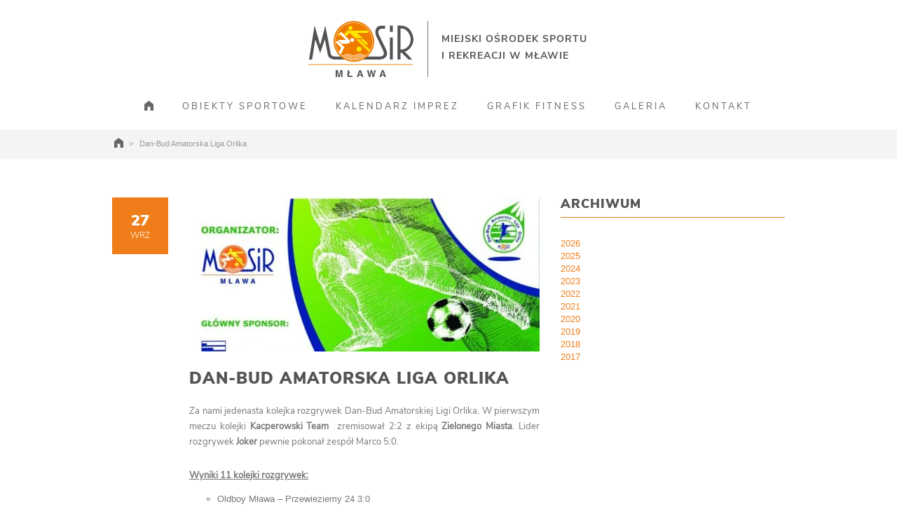

--- FILE ---
content_type: text/html; charset=UTF-8
request_url: https://mosir.mlawa.pl/dan-bud-amatorska-liga-orlika-27/
body_size: 13021
content:
<!DOCTYPE html>
<html lang="pl-PL">
		<head>
		<!--meta-->
		<meta charset="UTF-8" />
		<meta name="generator" content="WordPress 6.9" />
		<meta name="viewport" content="width=device-width, initial-scale=1.0">
		<meta name="description" content="Miejski Ośrodek Sportu i Rekreacji w Mławie" />
		<meta name="format-detection" content="telephone=no" />
		<!--style-->
		<link rel="alternate" type="application/rss+xml" title="RSS 2.0" href="https://mosir.mlawa.pl/feed/" />
		<link rel="pingback" href="https://mosir.mlawa.pl/xmlrpc.php" />
        <link href="https://mosir.mlawa.pl/wp-content/themes/mosir/css/mosir.css" rel="stylesheet">

					<link rel="shortcut icon" href="https://mosir.mlawa.pl/wp-content/uploads/2017/05/fav.png"/>
			<title>Dan-Bud Amatorska Liga Orlika &#8211; Miejski Ośrodek Sportu i Rekreacji w Mławie</title>
<meta name='robots' content='max-image-preview:large' />
<link rel='dns-prefetch' href='//fonts.googleapis.com' />
<link rel="alternate" title="oEmbed (JSON)" type="application/json+oembed" href="https://mosir.mlawa.pl/wp-json/oembed/1.0/embed?url=https%3A%2F%2Fmosir.mlawa.pl%2Fdan-bud-amatorska-liga-orlika-27%2F" />
<link rel="alternate" title="oEmbed (XML)" type="text/xml+oembed" href="https://mosir.mlawa.pl/wp-json/oembed/1.0/embed?url=https%3A%2F%2Fmosir.mlawa.pl%2Fdan-bud-amatorska-liga-orlika-27%2F&#038;format=xml" />
<style id='wp-img-auto-sizes-contain-inline-css' type='text/css'>
img:is([sizes=auto i],[sizes^="auto," i]){contain-intrinsic-size:3000px 1500px}
/*# sourceURL=wp-img-auto-sizes-contain-inline-css */
</style>
<style id='wp-emoji-styles-inline-css' type='text/css'>

	img.wp-smiley, img.emoji {
		display: inline !important;
		border: none !important;
		box-shadow: none !important;
		height: 1em !important;
		width: 1em !important;
		margin: 0 0.07em !important;
		vertical-align: -0.1em !important;
		background: none !important;
		padding: 0 !important;
	}
/*# sourceURL=wp-emoji-styles-inline-css */
</style>
<link rel='stylesheet' id='wp-components-css' href='https://mosir.mlawa.pl/wp-includes/css/dist/components/style.min.css?ver=6.9' type='text/css' media='all' />
<link rel='stylesheet' id='wp-preferences-css' href='https://mosir.mlawa.pl/wp-includes/css/dist/preferences/style.min.css?ver=6.9' type='text/css' media='all' />
<link rel='stylesheet' id='wp-block-editor-css' href='https://mosir.mlawa.pl/wp-includes/css/dist/block-editor/style.min.css?ver=6.9' type='text/css' media='all' />
<link rel='stylesheet' id='popup-maker-block-library-style-css' href='https://mosir.mlawa.pl/wp-content/plugins/popup-maker/dist/packages/block-library-style.css?ver=dbea705cfafe089d65f1' type='text/css' media='all' />
<link rel='stylesheet' id='parent-style-css' href='https://mosir.mlawa.pl/wp-content/themes/gymbase/style.css?ver=6.9' type='text/css' media='all' />
<link rel='stylesheet' id='child-style-css' href='https://mosir.mlawa.pl/wp-content/themes/mosir/style.css?ver=6.9' type='text/css' media='all' />
<link rel='stylesheet' id='google-font-droid-sans-css' href='//fonts.googleapis.com/css?family=Droid+Sans&#038;ver=6.9' type='text/css' media='all' />
<link rel='stylesheet' id='google-font-droid-serif-css' href='//fonts.googleapis.com/css?family=Droid+Serif%3A400italic&#038;ver=6.9' type='text/css' media='all' />
<link rel='stylesheet' id='reset-css' href='https://mosir.mlawa.pl/wp-content/themes/gymbase/style/reset.css?ver=6.9' type='text/css' media='all' />
<link rel='stylesheet' id='superfish-css' href='https://mosir.mlawa.pl/wp-content/themes/gymbase/style/superfish.css?ver=6.9' type='text/css' media='all' />
<link rel='stylesheet' id='jquery-fancybox-css' href='https://mosir.mlawa.pl/wp-content/themes/gymbase/style/fancybox/jquery.fancybox.css?ver=6.9' type='text/css' media='all' />
<link rel='stylesheet' id='jquery-qtip-css' href='https://mosir.mlawa.pl/wp-content/themes/gymbase/style/jquery.qtip.css?ver=6.9' type='text/css' media='all' />
<link rel='stylesheet' id='main-css' href='https://mosir.mlawa.pl/wp-content/themes/mosir/style.css?ver=6.9' type='text/css' media='all' />
<link rel='stylesheet' id='responsive-css' href='https://mosir.mlawa.pl/wp-content/themes/gymbase/style/responsive.css?ver=6.9' type='text/css' media='all' />
<link rel='stylesheet' id='custom-css' href='https://mosir.mlawa.pl/wp-content/themes/gymbase/custom.css?ver=6.9' type='text/css' media='all' />
<script type="text/javascript" src="https://mosir.mlawa.pl/wp-includes/js/jquery/jquery.min.js?ver=3.7.1" id="jquery-core-js"></script>
<script type="text/javascript" src="https://mosir.mlawa.pl/wp-includes/js/jquery/ui/core.min.js?ver=1.13.3" id="jquery-ui-core-js"></script>
<script type="text/javascript" src="https://mosir.mlawa.pl/wp-includes/js/jquery/ui/accordion.min.js?ver=1.13.3" id="jquery-ui-accordion-js"></script>
<script type="text/javascript" src="https://mosir.mlawa.pl/wp-includes/js/jquery/ui/tabs.min.js?ver=1.13.3" id="jquery-ui-tabs-js"></script>
<script type="text/javascript" src="https://mosir.mlawa.pl/wp-content/themes/gymbase/js/jquery.ba-bbq.min.js?ver=6.9" id="jquery-ba-bqq-js"></script>
<script type="text/javascript" src="https://mosir.mlawa.pl/wp-content/themes/gymbase/js/jquery.easing.1.3.js?ver=6.9" id="jquery-easing-js"></script>
<script type="text/javascript" src="https://mosir.mlawa.pl/wp-content/themes/gymbase/js/jquery.carouFredSel-6.2.1-packed.js?ver=6.9" id="jquery-carouFredSel-js"></script>
<script type="text/javascript" src="https://mosir.mlawa.pl/wp-content/themes/gymbase/js/jquery.timeago.js?ver=6.9" id="jquery-timeago-js"></script>
<script type="text/javascript" src="https://mosir.mlawa.pl/wp-content/themes/gymbase/js/jquery.hint.js?ver=6.9" id="jquery-hint-js"></script>
<script type="text/javascript" src="https://mosir.mlawa.pl/wp-content/themes/gymbase/js/jquery.isotope.min.js?ver=6.9" id="jquery-isotope-js"></script>
<script type="text/javascript" src="https://mosir.mlawa.pl/wp-content/themes/gymbase/js/jquery.fancybox-1.3.4.pack.js?ver=6.9" id="jquery-fancybox-js"></script>
<script type="text/javascript" src="https://mosir.mlawa.pl/wp-content/themes/gymbase/js/jquery.qtip.min.js?ver=6.9" id="jquery-qtip-js"></script>
<script type="text/javascript" src="https://mosir.mlawa.pl/wp-content/themes/gymbase/js/jquery.blockUI.js?ver=6.9" id="jquery-block-ui-js"></script>
<script type="text/javascript" id="theme-main-js-extra">
/* <![CDATA[ */
var config = [];
config = {"ajaxurl":"https:\/\/mosir.mlawa.pl\/wp-admin\/admin-ajax.php","themename":"gymbase","slider_autoplay":"true","slide_interval":10000,"slider_effect":"scroll","slider_transition":"linear","slider_transition_speed":700};;
//# sourceURL=theme-main-js-extra
/* ]]> */
</script>
<script type="text/javascript" src="https://mosir.mlawa.pl/wp-content/themes/gymbase/js/main.js?ver=6.9" id="theme-main-js"></script>
<link rel="https://api.w.org/" href="https://mosir.mlawa.pl/wp-json/" /><link rel="alternate" title="JSON" type="application/json" href="https://mosir.mlawa.pl/wp-json/wp/v2/posts/10520" /><link rel="EditURI" type="application/rsd+xml" title="RSD" href="https://mosir.mlawa.pl/xmlrpc.php?rsd" />
<meta name="generator" content="WordPress 6.9" />
<link rel="canonical" href="https://mosir.mlawa.pl/dan-bud-amatorska-liga-orlika-27/" />
<link rel='shortlink' href='https://mosir.mlawa.pl/?p=10520' />
<meta name="generator" content="Powered by WPBakery Page Builder - drag and drop page builder for WordPress."/>
<!--[if lte IE 9]><link rel="stylesheet" type="text/css" href="https://mosir.mlawa.pl/wp-content/plugins/js_composer/assets/css/vc_lte_ie9.min.css" media="screen"><![endif]--><style type="text/css" id="custom-background-css">
body.custom-background { background-color: #ffffff; }
</style>
	<noscript><style type="text/css"> .wpb_animate_when_almost_visible { opacity: 1; }</style></noscript>		<!--custom style-->
<style type="text/css">
		.slider_content .title
	{
		color: #ffffff;
	}
		.slider_content .subtitle
	{
		color: #ffffff;
	}
		h1, h2, h3, h4, h5,
	h1 a, h2 a, h3 a, h4 a, h5 a
		{
		color: #545454;
	}
		.box_header
		{
						border-bottom-color: #ef7e1b;
			}
		p,
	.post_content .text,
	#comments_list .comment_details p,
	.accordion .ui-accordion-content,
	.timetable,
	.gallery_item_details_list .details_box p,
	.gallery_item_details_list .details_box .list,
	.scrolling_list li,
	.scrolling_list li a
		{
		color: #777777;
	}
		.footer h1, .footer h2, .footer h3, .footer h4, .footer h5,
	.footer h1 a, .footer h2 a, .footer h3 a, .footer h4 a, .footer h5 a
	{
		color: #ffffff;
	}
		.footer_contact_info_row,
	.copyright_area,
	.copyright_right .scroll_top,
	.footer .scrolling_list li,
	.footer .scrolling_list li a
	{
		color: #777777;
	}
		.timeago, .trainers .value
	{
		color: #ef7e1b;
	}
		.sentence,
	.info_green,
	.gallery_item_details_list .details_box .subheader
	{
		color: #5ab42d;
	}
		.more,
	.ui-tabs-nav li a,
	.tabs_navigation li a,
	.scrolling_list li .number,
	.categories li, .widget_categories li,
	.categories li a, .widget_categories li a,
	.pagination li a, .pagination li span
		{
		color: #777777;
	}
		.more:hover,
	.categories li a:hover,
	.widget_categories li a:hover,
	li.current-cat a,
	.scrolling_list_control_left:hover, 
	.scrolling_list_control_right:hover,
	.search input[type='submit']:hover,
	.comment_form input[type='submit']:hover,
	.contact_form input[type='submit']:hover,
	.pagination li a:hover,
	.pagination li.selected a,
	.pagination li.selected span,
	.scrolling_list li a:hover .number,
	.ui-tabs-nav li a:hover,
	.ui-tabs-nav li.ui-tabs-active a,
	.tabs_navigation li a:hover,
	.tabs_navigation li a.selected
		{
				color: #777777;
				border-color: #ef7e1b;
			}
		.footer .ui-tabs-nav li a,
	.footer .tabs_navigation li a,
	.footer .scrolling_list li .number,
	.footer .categories li, .widget_categories li,
	.footer .categories li a, .widget_categories li a
	{
		color: #777777;
	}
		.footer .more:hover,
	.footer .categories li a:hover,
	.footer .widget_categories li a:hover,
	.footer li.current-cat a,
	.footer .scrolling_list_control_left:hover, 
	.footer .scrolling_list_control_right:hover,
	.footer .scrolling_list li a:hover .number,
	.footer .ui-tabs-nav li a:hover,
	.footer .ui-tabs-nav li.ui-tabs-selected a,
	.footer .tabs_navigation li a:hover,
	.footer .tabs_navigation li a.selected
	{
				border-color: #ef7e1b;
			}
		.sf-menu li a, .sf-menu li a:visited
	{
		border-bottom: 2px solid #ffffff;
	}
		.sf-menu li.selected a, .sf-menu li.current-menu-item a
	{
					border-bottom: 2px solid #ffffff;
				}
		.sf-menu li:hover a
	{
				border-bottom: 2px solid #ffffff;
			}
		.mobile_menu>ul li.current-menu-item>a,
	.mobile_menu>ul li.current-menu-ancestor ul li.current-menu-item a,
	.mobile_menu>ul li.current-menu-ancestor ul li.current-menu-parent ul li.current-menu-item a,
	.mobile_menu>ul li.current-menu-ancestor a,
	.mobile_menu>ul li.current-menu-ancestor ul li.current-menu-parent a,
	.mobile_menu>ul li.current-menu-ancestor ul li.current-menu-parent ul li.current-menu-parent a
	{
		background-color: #ef7e1b;
	}
		.search input,
	.comment_form input, .comment_form textarea,
	.contact_form input, .contact_form textarea
		{
		color: #777777;
	}
		.search input,
	.comment_form input, .comment_form textarea,
	.contact_form input, .contact_form textarea
		{
				border: none;
			}
		a,
	.scrolling_list.latest_tweets li a,
	.items_list a,
	.scrolling_list li a,
	.footer .scrolling_list li a
		{
		color: #ef7e1a;
	}
			a:hover,
	.scrolling_list.latest_tweets li a:hover,
	.scrolling_list li a:hover,
	.footer .scrolling_list li a:hover	
	{
		color: #ef7e1a;
	}
		.comment_box .first_row
	{
				background-color: #ef7e1a;
			}
		.comment_box .comments_number
	{
		color: #777777;
	}
		.comment_box .comments_number:hover
	{
				border-bottom: 1px solid #ef7e1b;
			}
		.gallery_box .description
	{
		background-color: #ef7e1b;
	}
		.gallery_box .description h5
	{
		color: #ffffff;
	}
		.gallery_box:hover h3
	{
		color: #ffffff;
	}
		.timetable .event
	{
		background-color: #ef7e1b;
	}
		.gallery_item_details_list .details_box
	{
				border-top: 2px solid #ef7e1b;
		border-bottom: 2px solid #ef7e1b;
			}
		.accordion .ui-accordion-header.ui-state-hover,
	.ui-accordion-header.ui-state-hover
	{
				border-bottom: 1px solid #ef7e1b;
			}
		.accordion .ui-accordion-header.ui-state-active,
	.ui-accordion-header.ui-state-active
	{
				border-bottom: 2px solid #ef7e1b;
			}
		.top_hint
	{
		background-color: #ef7e1b;
	}
	</style>			<style id='global-styles-inline-css' type='text/css'>
:root{--wp--preset--aspect-ratio--square: 1;--wp--preset--aspect-ratio--4-3: 4/3;--wp--preset--aspect-ratio--3-4: 3/4;--wp--preset--aspect-ratio--3-2: 3/2;--wp--preset--aspect-ratio--2-3: 2/3;--wp--preset--aspect-ratio--16-9: 16/9;--wp--preset--aspect-ratio--9-16: 9/16;--wp--preset--color--black: #000000;--wp--preset--color--cyan-bluish-gray: #abb8c3;--wp--preset--color--white: #ffffff;--wp--preset--color--pale-pink: #f78da7;--wp--preset--color--vivid-red: #cf2e2e;--wp--preset--color--luminous-vivid-orange: #ff6900;--wp--preset--color--luminous-vivid-amber: #fcb900;--wp--preset--color--light-green-cyan: #7bdcb5;--wp--preset--color--vivid-green-cyan: #00d084;--wp--preset--color--pale-cyan-blue: #8ed1fc;--wp--preset--color--vivid-cyan-blue: #0693e3;--wp--preset--color--vivid-purple: #9b51e0;--wp--preset--gradient--vivid-cyan-blue-to-vivid-purple: linear-gradient(135deg,rgb(6,147,227) 0%,rgb(155,81,224) 100%);--wp--preset--gradient--light-green-cyan-to-vivid-green-cyan: linear-gradient(135deg,rgb(122,220,180) 0%,rgb(0,208,130) 100%);--wp--preset--gradient--luminous-vivid-amber-to-luminous-vivid-orange: linear-gradient(135deg,rgb(252,185,0) 0%,rgb(255,105,0) 100%);--wp--preset--gradient--luminous-vivid-orange-to-vivid-red: linear-gradient(135deg,rgb(255,105,0) 0%,rgb(207,46,46) 100%);--wp--preset--gradient--very-light-gray-to-cyan-bluish-gray: linear-gradient(135deg,rgb(238,238,238) 0%,rgb(169,184,195) 100%);--wp--preset--gradient--cool-to-warm-spectrum: linear-gradient(135deg,rgb(74,234,220) 0%,rgb(151,120,209) 20%,rgb(207,42,186) 40%,rgb(238,44,130) 60%,rgb(251,105,98) 80%,rgb(254,248,76) 100%);--wp--preset--gradient--blush-light-purple: linear-gradient(135deg,rgb(255,206,236) 0%,rgb(152,150,240) 100%);--wp--preset--gradient--blush-bordeaux: linear-gradient(135deg,rgb(254,205,165) 0%,rgb(254,45,45) 50%,rgb(107,0,62) 100%);--wp--preset--gradient--luminous-dusk: linear-gradient(135deg,rgb(255,203,112) 0%,rgb(199,81,192) 50%,rgb(65,88,208) 100%);--wp--preset--gradient--pale-ocean: linear-gradient(135deg,rgb(255,245,203) 0%,rgb(182,227,212) 50%,rgb(51,167,181) 100%);--wp--preset--gradient--electric-grass: linear-gradient(135deg,rgb(202,248,128) 0%,rgb(113,206,126) 100%);--wp--preset--gradient--midnight: linear-gradient(135deg,rgb(2,3,129) 0%,rgb(40,116,252) 100%);--wp--preset--font-size--small: 13px;--wp--preset--font-size--medium: 20px;--wp--preset--font-size--large: 36px;--wp--preset--font-size--x-large: 42px;--wp--preset--spacing--20: 0.44rem;--wp--preset--spacing--30: 0.67rem;--wp--preset--spacing--40: 1rem;--wp--preset--spacing--50: 1.5rem;--wp--preset--spacing--60: 2.25rem;--wp--preset--spacing--70: 3.38rem;--wp--preset--spacing--80: 5.06rem;--wp--preset--shadow--natural: 6px 6px 9px rgba(0, 0, 0, 0.2);--wp--preset--shadow--deep: 12px 12px 50px rgba(0, 0, 0, 0.4);--wp--preset--shadow--sharp: 6px 6px 0px rgba(0, 0, 0, 0.2);--wp--preset--shadow--outlined: 6px 6px 0px -3px rgb(255, 255, 255), 6px 6px rgb(0, 0, 0);--wp--preset--shadow--crisp: 6px 6px 0px rgb(0, 0, 0);}:where(.is-layout-flex){gap: 0.5em;}:where(.is-layout-grid){gap: 0.5em;}body .is-layout-flex{display: flex;}.is-layout-flex{flex-wrap: wrap;align-items: center;}.is-layout-flex > :is(*, div){margin: 0;}body .is-layout-grid{display: grid;}.is-layout-grid > :is(*, div){margin: 0;}:where(.wp-block-columns.is-layout-flex){gap: 2em;}:where(.wp-block-columns.is-layout-grid){gap: 2em;}:where(.wp-block-post-template.is-layout-flex){gap: 1.25em;}:where(.wp-block-post-template.is-layout-grid){gap: 1.25em;}.has-black-color{color: var(--wp--preset--color--black) !important;}.has-cyan-bluish-gray-color{color: var(--wp--preset--color--cyan-bluish-gray) !important;}.has-white-color{color: var(--wp--preset--color--white) !important;}.has-pale-pink-color{color: var(--wp--preset--color--pale-pink) !important;}.has-vivid-red-color{color: var(--wp--preset--color--vivid-red) !important;}.has-luminous-vivid-orange-color{color: var(--wp--preset--color--luminous-vivid-orange) !important;}.has-luminous-vivid-amber-color{color: var(--wp--preset--color--luminous-vivid-amber) !important;}.has-light-green-cyan-color{color: var(--wp--preset--color--light-green-cyan) !important;}.has-vivid-green-cyan-color{color: var(--wp--preset--color--vivid-green-cyan) !important;}.has-pale-cyan-blue-color{color: var(--wp--preset--color--pale-cyan-blue) !important;}.has-vivid-cyan-blue-color{color: var(--wp--preset--color--vivid-cyan-blue) !important;}.has-vivid-purple-color{color: var(--wp--preset--color--vivid-purple) !important;}.has-black-background-color{background-color: var(--wp--preset--color--black) !important;}.has-cyan-bluish-gray-background-color{background-color: var(--wp--preset--color--cyan-bluish-gray) !important;}.has-white-background-color{background-color: var(--wp--preset--color--white) !important;}.has-pale-pink-background-color{background-color: var(--wp--preset--color--pale-pink) !important;}.has-vivid-red-background-color{background-color: var(--wp--preset--color--vivid-red) !important;}.has-luminous-vivid-orange-background-color{background-color: var(--wp--preset--color--luminous-vivid-orange) !important;}.has-luminous-vivid-amber-background-color{background-color: var(--wp--preset--color--luminous-vivid-amber) !important;}.has-light-green-cyan-background-color{background-color: var(--wp--preset--color--light-green-cyan) !important;}.has-vivid-green-cyan-background-color{background-color: var(--wp--preset--color--vivid-green-cyan) !important;}.has-pale-cyan-blue-background-color{background-color: var(--wp--preset--color--pale-cyan-blue) !important;}.has-vivid-cyan-blue-background-color{background-color: var(--wp--preset--color--vivid-cyan-blue) !important;}.has-vivid-purple-background-color{background-color: var(--wp--preset--color--vivid-purple) !important;}.has-black-border-color{border-color: var(--wp--preset--color--black) !important;}.has-cyan-bluish-gray-border-color{border-color: var(--wp--preset--color--cyan-bluish-gray) !important;}.has-white-border-color{border-color: var(--wp--preset--color--white) !important;}.has-pale-pink-border-color{border-color: var(--wp--preset--color--pale-pink) !important;}.has-vivid-red-border-color{border-color: var(--wp--preset--color--vivid-red) !important;}.has-luminous-vivid-orange-border-color{border-color: var(--wp--preset--color--luminous-vivid-orange) !important;}.has-luminous-vivid-amber-border-color{border-color: var(--wp--preset--color--luminous-vivid-amber) !important;}.has-light-green-cyan-border-color{border-color: var(--wp--preset--color--light-green-cyan) !important;}.has-vivid-green-cyan-border-color{border-color: var(--wp--preset--color--vivid-green-cyan) !important;}.has-pale-cyan-blue-border-color{border-color: var(--wp--preset--color--pale-cyan-blue) !important;}.has-vivid-cyan-blue-border-color{border-color: var(--wp--preset--color--vivid-cyan-blue) !important;}.has-vivid-purple-border-color{border-color: var(--wp--preset--color--vivid-purple) !important;}.has-vivid-cyan-blue-to-vivid-purple-gradient-background{background: var(--wp--preset--gradient--vivid-cyan-blue-to-vivid-purple) !important;}.has-light-green-cyan-to-vivid-green-cyan-gradient-background{background: var(--wp--preset--gradient--light-green-cyan-to-vivid-green-cyan) !important;}.has-luminous-vivid-amber-to-luminous-vivid-orange-gradient-background{background: var(--wp--preset--gradient--luminous-vivid-amber-to-luminous-vivid-orange) !important;}.has-luminous-vivid-orange-to-vivid-red-gradient-background{background: var(--wp--preset--gradient--luminous-vivid-orange-to-vivid-red) !important;}.has-very-light-gray-to-cyan-bluish-gray-gradient-background{background: var(--wp--preset--gradient--very-light-gray-to-cyan-bluish-gray) !important;}.has-cool-to-warm-spectrum-gradient-background{background: var(--wp--preset--gradient--cool-to-warm-spectrum) !important;}.has-blush-light-purple-gradient-background{background: var(--wp--preset--gradient--blush-light-purple) !important;}.has-blush-bordeaux-gradient-background{background: var(--wp--preset--gradient--blush-bordeaux) !important;}.has-luminous-dusk-gradient-background{background: var(--wp--preset--gradient--luminous-dusk) !important;}.has-pale-ocean-gradient-background{background: var(--wp--preset--gradient--pale-ocean) !important;}.has-electric-grass-gradient-background{background: var(--wp--preset--gradient--electric-grass) !important;}.has-midnight-gradient-background{background: var(--wp--preset--gradient--midnight) !important;}.has-small-font-size{font-size: var(--wp--preset--font-size--small) !important;}.has-medium-font-size{font-size: var(--wp--preset--font-size--medium) !important;}.has-large-font-size{font-size: var(--wp--preset--font-size--large) !important;}.has-x-large-font-size{font-size: var(--wp--preset--font-size--x-large) !important;}
/*# sourceURL=global-styles-inline-css */
</style>
</head>
	<body class="wp-singular post-template-default single single-post postid-10520 single-format-standard custom-background wp-theme-gymbase wp-child-theme-mosir wpb-js-composer js-comp-ver-5.5.5 vc_responsive">
		<div class="header_container">
			<div class="header clearfix">
								<div class="header_left">
					<a href="https://mosir.mlawa.pl" title="Miejski Ośrodek Sportu i Rekreacji w Mławie">
												<img src="https://mosir.mlawa.pl/wp-content/uploads/2017/04/logo.svg" alt="logo" />
						
						                        <span class="menu_line"></span>
						<span class="logo_left">MIEJSKI OŚRODEK SPORTU</span>
												<span class="logo_right">I REKREACJI W MŁAWIE</span>
											</a>
				</div>
									<div class="header_top_right_sidebar clearfix">
										</div>
					<div class="menu-main-menu-container"><ul id="menu-main-menu" class="sf-menu header_right"><li id="menu-item-383" class="menu-item menu-item-type-post_type menu-item-object-page menu-item-home menu-item-383"><a href="https://mosir.mlawa.pl/" title="Strona główna"><!-- HOME --></a></li>
<li id="menu-item-1062" class="menu-item menu-item-type-custom menu-item-object-custom menu-item-has-children menu-item-1062"><a href="#">OBIEKTY SPORTOWE</a>
<ul class="sub-menu">
	<li id="menu-item-1063" class="menu-item menu-item-type-post_type menu-item-object-page menu-item-1063"><a href="https://mosir.mlawa.pl/boiska-sportowe/">BOISKA SPORTOWE</a></li>
	<li id="menu-item-154" class="menu-item menu-item-type-post_type menu-item-object-page menu-item-has-children menu-item-154"><a href="https://mosir.mlawa.pl/fitness-silownia/">FITNESS / SIŁOWNIA</a>
	<ul class="sub-menu">
		<li id="menu-item-1064" class="menu-item menu-item-type-post_type menu-item-object-page menu-item-1064"><a href="https://mosir.mlawa.pl/plan-zajec/">GRAFIK</a></li>
	</ul>
</li>
	<li id="menu-item-229" class="menu-item menu-item-type-post_type menu-item-object-page menu-item-229"><a href="https://mosir.mlawa.pl/plywalnia/">KRYTA PŁYWALNIA</a></li>
	<li id="menu-item-1543" class="menu-item menu-item-type-post_type menu-item-object-page menu-item-1543"><a href="https://mosir.mlawa.pl/silownia-zewnetrzna/">SIŁOWNIA ZEWNĘTRZNA</a></li>
	<li id="menu-item-191" class="menu-item menu-item-type-post_type menu-item-object-page menu-item-191"><a href="https://mosir.mlawa.pl/plac-zabaw/">PLAC ZABAW</a></li>
	<li id="menu-item-192" class="menu-item menu-item-type-post_type menu-item-object-page menu-item-192"><a href="https://mosir.mlawa.pl/street-workout/">STREET WORKOUT</a></li>
	<li id="menu-item-193" class="menu-item menu-item-type-post_type menu-item-object-page menu-item-193"><a href="https://mosir.mlawa.pl/kortytenisowe/">KORTY TENISOWE</a></li>
	<li id="menu-item-21736" class="menu-item menu-item-type-post_type menu-item-object-page menu-item-21736"><a href="https://mosir.mlawa.pl/pumptrack/">PUMPTRACK</a></li>
</ul>
</li>
<li id="menu-item-1066" class="menu-item menu-item-type-post_type menu-item-object-page menu-item-1066"><a href="https://mosir.mlawa.pl/kalendarz-imprez-sportowych/">KALENDARZ IMPREZ</a></li>
<li id="menu-item-1065" class="menu-item menu-item-type-post_type menu-item-object-page menu-item-1065"><a href="https://mosir.mlawa.pl/plan-zajec/">GRAFIK FITNESS</a></li>
<li id="menu-item-156" class="menu-item menu-item-type-post_type menu-item-object-page menu-item-156"><a href="https://mosir.mlawa.pl/galeria/">GALERIA</a></li>
<li id="menu-item-157" class="menu-item menu-item-type-post_type menu-item-object-page menu-item-157"><a href="https://mosir.mlawa.pl/kontakt/">KONTAKT</a></li>
</ul></div>						<div class="mobile_menu_container clearfix">
							<a href="#" class="mobile-menu-switch" title="Menu">
								<span class="line"></span>
								<span class="line"></span>
								<span class="line"></span>
							</a>
							<div class="mobile-menu-divider"></div>
							<nav class="mobile_menu collapsible-mobile-submenus"><ul id="menu-main-menu-1" class="menu"><li class="menu-item menu-item-type-post_type menu-item-object-page menu-item-home menu-item-383"><a href="https://mosir.mlawa.pl/" title="Strona główna"><!-- HOME --></a></li>
<li class="menu-item menu-item-type-custom menu-item-object-custom menu-item-has-children menu-item-1062"><a href="#">OBIEKTY SPORTOWE</a><a href="#" class="template-arrow-menu"></a>
<ul class="sub-menu">
	<li class="menu-item menu-item-type-post_type menu-item-object-page menu-item-1063"><a href="https://mosir.mlawa.pl/boiska-sportowe/">BOISKA SPORTOWE</a></li>
	<li class="menu-item menu-item-type-post_type menu-item-object-page menu-item-has-children menu-item-154"><a href="https://mosir.mlawa.pl/fitness-silownia/">FITNESS / SIŁOWNIA</a>
	<ul class="sub-menu">
		<li class="menu-item menu-item-type-post_type menu-item-object-page menu-item-1064"><a href="https://mosir.mlawa.pl/plan-zajec/">GRAFIK</a></li>
	</ul>
</li>
	<li class="menu-item menu-item-type-post_type menu-item-object-page menu-item-229"><a href="https://mosir.mlawa.pl/plywalnia/">KRYTA PŁYWALNIA</a></li>
	<li class="menu-item menu-item-type-post_type menu-item-object-page menu-item-1543"><a href="https://mosir.mlawa.pl/silownia-zewnetrzna/">SIŁOWNIA ZEWNĘTRZNA</a></li>
	<li class="menu-item menu-item-type-post_type menu-item-object-page menu-item-191"><a href="https://mosir.mlawa.pl/plac-zabaw/">PLAC ZABAW</a></li>
	<li class="menu-item menu-item-type-post_type menu-item-object-page menu-item-192"><a href="https://mosir.mlawa.pl/street-workout/">STREET WORKOUT</a></li>
	<li class="menu-item menu-item-type-post_type menu-item-object-page menu-item-193"><a href="https://mosir.mlawa.pl/kortytenisowe/">KORTY TENISOWE</a></li>
	<li class="menu-item menu-item-type-post_type menu-item-object-page menu-item-21736"><a href="https://mosir.mlawa.pl/pumptrack/">PUMPTRACK</a></li>
</ul>
</li>
<li class="menu-item menu-item-type-post_type menu-item-object-page menu-item-1066"><a href="https://mosir.mlawa.pl/kalendarz-imprez-sportowych/">KALENDARZ IMPREZ</a></li>
<li class="menu-item menu-item-type-post_type menu-item-object-page menu-item-1065"><a href="https://mosir.mlawa.pl/plan-zajec/">GRAFIK FITNESS</a></li>
<li class="menu-item menu-item-type-post_type menu-item-object-page menu-item-156"><a href="https://mosir.mlawa.pl/galeria/">GALERIA</a></li>
<li class="menu-item menu-item-type-post_type menu-item-object-page menu-item-157"><a href="https://mosir.mlawa.pl/kontakt/">KONTAKT</a></li>
</ul></nav>						</div>
									</div>
		</div>
	<!-- /Header -->



    <div class="breadcrumb_block">
        <div class="theme_page relative breadcrumb_page">
		<ul class="bread_crumb clearfix">
			<li></li>
			<li>
				<a class="bread_home" href="https://mosir.mlawa.pl" title="">
									</a>
			</li>
			<li class="separator">
                >
				&nbsp;
			</li>
			<li>
				Dan-Bud Amatorska Liga Orlika			</li>
		</ul>
        </div>
    </div>

<div class="theme_page relative">
	<div class="page_layout clearfix">
        
		<div class="vc_row wpb_row vc_row-fluid">
			<div class="vc_col-sm-8 wpb_column vc_column_container">
				<ul class="blog clearfix">
											<li class="class post-10520 post type-post status-publish format-standard has-post-thumbnail hentry category-news">
							<div class="comment_box">
								<div class="first_row">
									27<span class="second_row">WRZ</span>
								</div>
								<a class="comments_number" href="https://mosir.mlawa.pl/dan-bud-amatorska-liga-orlika-27/#respond" title="0 Comments">
									0 Comments								</a>
							</div>
							<div class="post_content">
																<a class="post_image fancybox" href="https://mosir.mlawa.pl/wp-content/uploads/2021/09/baner-orlik-pdf-1024x683-1.jpg" title="Dan-Bud Amatorska Liga Orlika">
									<img width="500" height="220" src="https://mosir.mlawa.pl/wp-content/uploads/2021/09/baner-orlik-pdf-1024x683-1-500x220.jpg" class="attachment-blog-post-thumb size-blog-post-thumb wp-post-image" alt="Dan-Bud Amatorska Liga Orlika" title="" decoding="async" fetchpriority="high" />								</a>
																<h2>
									<a href="https://mosir.mlawa.pl/dan-bud-amatorska-liga-orlika-27/" title="Dan-Bud Amatorska Liga Orlika">
										Dan-Bud Amatorska Liga Orlika									</a>
								</h2>
								<div class="text">
									<p>Za nami jedenasta kolejka rozgrywek Dan-Bud Amatorskiej Ligi Orlika. W pierwszym meczu kolejki <strong>Kacperowski Team</strong> &nbsp;zremisował 2:2 z ekipą <strong>Zielonego Miasta</strong>. Lider rozgrywek <strong>Joker </strong>pewnie pokonał zespół Marco 5:0.</p>
<p><strong><u>Wyniki 11 kolejki rozgrywek:</u></strong></p>
<ul>
<li>Oldboy Mława – Przewieziemy 24 3:0</li>
<li>Zielone Miasto – Kacperowski Tam 2:2 (W. Gabryjelski, S. Folga- M. Karwowski, Kacperowski</li>
<li>Joker – Marco 5:0 (2x K. Głowacki, 3x K. Roniewicz)</li>
</ul>
<p><strong><u>Zapowiedź 12 kolejki&nbsp; 30.09.2021:</u></strong></p>
<ul>
<li>19:30&nbsp; <strong>Zielone Miasto – Joker</strong></li>
<li>20:00&nbsp; <strong>Body Club – Oldboy Mława</strong></li>
</ul>
<p>Pobierz:</p>
<ul>
<li><a href="http://mosir.mlawa.pl/wp-content/uploads/2021/09/TABELA-2.pdf">TABELA</a></li>
<li><a href="http://mosir.mlawa.pl/wp-content/uploads/2021/09/Terminarz-Dan-Bud-Amatorska-Liga-Orlika-1.pdf">TERMINARZ</a></li>
</ul>
								</div>
								                                <!--
								<div class="post_footer">
									<ul class="categories">
										<li class="posted_by">Posted by mosir</li>
																					<li>
												<a href="https://mosir.mlawa.pl/category/news/" title="Kategoria wiadomości">
													News												</a>
											</li>
																			</ul>
								</div>
                                -->
							</div>
						</li>
									</ul>
                <!--
				-->
			</div>
			<div class="vc_col-sm-4 wpb_column vc_column_container">
				<div id="archives-4" class="widget widget_archive sidebar_box"><h3 class="box_header">ARCHIWUM</h3>
			<ul>
					<li><a href='https://mosir.mlawa.pl/2026/'>2026</a></li>
	<li><a href='https://mosir.mlawa.pl/2025/'>2025</a></li>
	<li><a href='https://mosir.mlawa.pl/2024/'>2024</a></li>
	<li><a href='https://mosir.mlawa.pl/2023/'>2023</a></li>
	<li><a href='https://mosir.mlawa.pl/2022/'>2022</a></li>
	<li><a href='https://mosir.mlawa.pl/2021/'>2021</a></li>
	<li><a href='https://mosir.mlawa.pl/2020/'>2020</a></li>
	<li><a href='https://mosir.mlawa.pl/2019/'>2019</a></li>
	<li><a href='https://mosir.mlawa.pl/2018/'>2018</a></li>
	<li><a href='https://mosir.mlawa.pl/2017/'>2017</a></li>
			</ul>

			</div>			</div>
		</div>
	</div>
</div>
<div class="footer_container">
	<div class="footer">
		<ul class="footer_banner_box_container clearfix">
					<li class="footer_banner_box super_light_green" style="background-color: #ef7f1b">
						<span class="banner_icon ourfacebook"></span>
						<div class="content">
				<h2 style='color: #ffffff;'><a href="https://www.facebook.com/MOSiR-M%C5%82awa-101667962511000" style="color: #ffffff;"">POLUB NAS NA</h2>								<h3 style='color: #ffffff;'>facebooku!</h3>
				</a>							</div>
		</li>
				<li class="footer_banner_box light_green" style="background-color: #82817f">
						<span class="banner_icon pin"></span>
						<div class="content">
				<h2>NAPISZ DO NAS</h2>								<h3 style='color: #ffffff;'>mosir@mosir.mlawa.pl</h3>
											</div>
		</li>
				<li class="footer_banner_box green" style="background-color: #555452">
						<span class="banner_icon telephone"></span>
						<div class="content">
				<h2 style='color: #ffffff;'>SEKRETARIAT</h2>								<h3 style='color: #ffffff;'>23-655-15-71</h3>
											</div>
		</li>
				</ul>
		<div class="footer_box_container clearfix">
			<div id="gymbase_contact_details-2" class="widget contact_details_widget footer_box"><h3 class="box_header">Kontakt</h3>		<ul class="footer_contact_info_container clearfix">
			<li class="footer_contact_info_row">
				<div class="footer_contact_info_left">
					Miejski Ośrodek Sportu i Rekreacji w Mławie				</div>
				<div class="footer_contact_info_right">
									</div>
			</li>
			<li class="footer_contact_info_row">
				<div class="footer_contact_info_left">
					ul. Kopernika 38				</div>
				<div class="footer_contact_info_right">
									</div>
			</li>
			<li class="footer_contact_info_row">
				<div class="footer_contact_info_left">
					06-500 Mława				</div>
				<div class="footer_contact_info_right">
									</div>
			</li>
		</ul>
		</div><div id="text-2" class="widget widget_text footer_box"><h3 class="box_header">Godziny otwarcia</h3>			<div class="textwidget">
	<ul class="items_list gray opening_hours page_margin_top_none">
		
	
	<li class="icon_clock_orange"><span >Pływalnia Pn. - Nd.</span><div class="value">06.00 - 22.00</div>
	</li>
	
	<li class="icon_clock_orange"><span >Orliki Pn. - Pt.</span><div class="value">08.00 - 21.00</div>
	</li>
	
	<li class="icon_clock_orange"><span >Orliki Sb.</span><div class="value">10.00 - 21.00</div>
	</li>
        
	<li class="icon_clock_orange"><span >Orliki Nd.</span><div class="value">14.00 - 21.00</div>
	</li>
	
	<li class="icon_clock_orange"><span >Fitness / Siłownia Pn. - Pt.</span><div class="value">07.00 - 22.00</div>
	</li>
	
	<li class="icon_clock_orange"><span >Fitness / Siłownia Sb.- Nd.</span><div class="value">08.00 - 16.00</div>
	</li>

	</ul>




</div>
		</div><div id="custom_html-2" class="widget_text widget widget_custom_html footer_box"><h3 class="box_header">Informacje prawne</h3><div class="textwidget custom-html-widget"><a href="https://mosir.mlawa.pl/rodo/">RODO</a>
<a href="https://mosir.mlawa.pl/deklaracja-dostepnosci/">Deklaracja dostępności</a></div></div>		</div>
	</div>

</div>
<div class="footer_block">
	<div class="footer footer_padding">
				<div class="copyright_area">
			<div class="copyright_left">
				© Copyright 2026 - <a href='https://mosir.mlawa.pl/'> Miejski Ośrodek Sportu i Rekreacji w Mławie</a>				<a href="https://mosir.mlawa.pl/"> Miejski Ośrodek Sportu i Rekreacji w Mławie</a>
			</div>
						<div class="copyright_right">
				<a href="https://solveit.pl" target="_blank" title="Strony internetowe Mława">
					<svg version="1.1" id="solveit-logo" xmlns="http://www.w3.org/2000/svg" xmlns:xlink="http://www.w3.org/1999/xlink" x="0px" y="0px"
	height="20.372px" width="90.71px" viewBox="0 0 90.71 20.372" enable-background="new 0 0 90.71 20.372" xml:space="preserve">
<g>
	<g>
		<path d="M78.224,15.337c-0.669,0-1.209,0.541-1.209,1.213c0,0.666,0.54,1.208,1.209,1.208s1.21-0.542,1.21-1.208
			C79.434,15.878,78.893,15.337,78.224,15.337z"/>
		<path d="M86.629,12.235c-0.591-0.656-1.404-0.986-2.387-0.986c-0.386,0-0.768,0.117-1.15,0.332v-0.132v-0.222l-2.116,0.227v8.908
			l0.198,0.001l1.918,0.009v-2.895c0.304,0.173,0.687,0.275,1.138,0.303h0.006h0.007c0.982,0.002,1.796-0.328,2.387-0.983
			c0.583-0.649,0.884-1.417,0.88-2.28C87.513,13.652,87.212,12.882,86.629,12.235z M85.198,15.581
			c-0.23,0.211-0.561,0.342-1.009,0.382c-0.349-0.056-0.603-0.171-0.774-0.333c-0.178-0.164-0.283-0.384-0.323-0.688v-0.958
			c0.036-0.266,0.139-0.453,0.313-0.604c0.175-0.148,0.436-0.261,0.791-0.316c0.484,0.021,0.82,0.163,1.051,0.409
			c0.231,0.246,0.369,0.623,0.393,1.156C85.577,15.057,85.429,15.364,85.198,15.581z"/>
		<polygon points="88.597,8.188 88.597,17.788 88.794,17.788 90.71,17.788 90.71,8.188 		"/>
		<path d="M5.228,10.172C4.417,10.011,3.873,9.81,3.6,9.565c-0.274-0.247-0.274-0.521,0-0.822C3.873,8.441,4.417,8.29,5.228,8.29
			c0.824,0,1.506,0.326,2.054,0.979l1.882-2.126C8.616,6.604,8.029,6.197,7.4,5.923c-0.626-0.273-1.506-0.41-2.64-0.41
			c-0.985,0-1.941,0.328-2.871,0.984C0.959,7.152,0.495,8.105,0.495,9.352c0,1.361,0.409,2.287,1.226,2.778
			c0.817,0.49,1.717,0.794,2.7,0.906c1.087,0.104,1.724,0.307,1.915,0.609c0.188,0.301,0.148,0.604-0.122,0.903
			c-0.271,0.304-0.867,0.453-1.793,0.453c-1.15-0.104-2.001-0.482-2.548-1.136L0,15.979c0.547,0.549,1.2,0.985,1.961,1.313
			c0.761,0.326,1.714,0.488,2.857,0.488c1.2,0,2.248-0.313,3.151-0.942c0.9-0.628,1.352-1.513,1.352-2.655
			c0-1.417-0.383-2.412-1.147-2.982C7.41,10.627,6.428,10.286,5.228,10.172z"/>
		<path d="M21.929,7.226c-1.173-1.172-2.637-1.761-4.394-1.761c-1.754,0-3.221,0.589-4.397,1.761
			c-1.173,1.177-1.76,2.642-1.76,4.396c0,1.747,0.586,3.211,1.76,4.389c1.177,1.182,2.644,1.77,4.397,1.77
			c1.757,0,3.22-0.586,4.394-1.762c1.177-1.176,1.767-2.642,1.767-4.396S23.106,8.402,21.929,7.226z M19.757,13.937
			c-0.57,0.612-1.315,0.922-2.231,0.922c-0.919,0-1.665-0.31-2.235-0.922c-0.573-0.617-0.857-1.385-0.857-2.303
			s0.284-1.686,0.857-2.306c0.57-0.62,1.312-0.93,2.222-0.93c0.923,0,1.674,0.31,2.245,0.93s0.857,1.388,0.857,2.306
			S20.327,13.319,19.757,13.937z"/>
		<polygon points="26.468,17.661 29.853,17.661 29.853,0 26.468,1.864 		"/>
		<polygon points="38.598,13.132 35.763,5.584 32.332,5.584 37.187,17.661 40.081,17.661 44.926,5.584 41.498,5.584 		"/>
		<path  d="M57.899,11.622c0-1.77-0.523-3.22-1.568-4.348c-1.049-1.127-2.455-1.69-4.229-1.69c-1.771,0-3.217,0.563-4.345,1.69
			c-1.128,1.128-1.691,2.578-1.691,4.348s0.563,3.221,1.691,4.348c1.128,1.129,2.574,1.691,4.345,1.691
			c2.416,0,4.066-0.605,4.953-1.813l-1.935-1.932c-0.884,0.643-1.889,0.966-3.019,0.966c-0.643,0-1.203-0.182-1.688-0.544
			s-0.766-0.863-0.848-1.509h8.332V11.622z M49.689,10.416c0-0.646,0.241-1.147,0.726-1.51s1.045-0.544,1.688-0.544
			c0.646,0,1.209,0.182,1.693,0.544c0.481,0.362,0.723,0.863,0.723,1.51H49.689z"/>
		<path d="M73.853,14.941c-0.428,0-0.777-0.132-1.048-0.393c-0.267-0.264-0.401-0.715-0.401-1.361V8.326h1.799h0.01h1.253V5.597
			h-1.253h-0.01h-1.799V0.04l-3.396,1.868v3.688h-1.81v2.729h1.81v5.347c0,1.205,0.402,2.194,1.21,2.959
			c0.804,0.766,1.892,1.147,3.26,1.147c0.748,0,1.414-0.189,1.99-0.567l-0.711-2.429C74.282,14.889,73.979,14.941,73.853,14.941z"/>
		<rect x="60.794" y="5.574" width="3.382" height="12.087"/>
		<path d="M62.481,0.046c-1.038,0-1.879,0.843-1.879,1.884c0,1.037,0.841,1.881,1.879,1.881c1.041,0,1.883-0.844,1.883-1.881
			c0-0.125-0.014-0.245-0.037-0.364l-0.551-0.998C63.438,0.247,62.985,0.046,62.481,0.046z"/>
		<path d="M63.776,0.567l0.551,0.998C64.251,1.175,64.05,0.831,63.776,0.567z"/>
	</g>
</g>
</svg>
				</a>
			</div>
					</div>
			</div>
</div>
<script type="speculationrules">
{"prefetch":[{"source":"document","where":{"and":[{"href_matches":"/*"},{"not":{"href_matches":["/wp-*.php","/wp-admin/*","/wp-content/uploads/*","/wp-content/*","/wp-content/plugins/*","/wp-content/themes/mosir/*","/wp-content/themes/gymbase/*","/*\\?(.+)"]}},{"not":{"selector_matches":"a[rel~=\"nofollow\"]"}},{"not":{"selector_matches":".no-prefetch, .no-prefetch a"}}]},"eagerness":"conservative"}]}
</script>
<script id="wp-emoji-settings" type="application/json">
{"baseUrl":"https://s.w.org/images/core/emoji/17.0.2/72x72/","ext":".png","svgUrl":"https://s.w.org/images/core/emoji/17.0.2/svg/","svgExt":".svg","source":{"concatemoji":"https://mosir.mlawa.pl/wp-includes/js/wp-emoji-release.min.js?ver=6.9"}}
</script>
<script type="module">
/* <![CDATA[ */
/*! This file is auto-generated */
const a=JSON.parse(document.getElementById("wp-emoji-settings").textContent),o=(window._wpemojiSettings=a,"wpEmojiSettingsSupports"),s=["flag","emoji"];function i(e){try{var t={supportTests:e,timestamp:(new Date).valueOf()};sessionStorage.setItem(o,JSON.stringify(t))}catch(e){}}function c(e,t,n){e.clearRect(0,0,e.canvas.width,e.canvas.height),e.fillText(t,0,0);t=new Uint32Array(e.getImageData(0,0,e.canvas.width,e.canvas.height).data);e.clearRect(0,0,e.canvas.width,e.canvas.height),e.fillText(n,0,0);const a=new Uint32Array(e.getImageData(0,0,e.canvas.width,e.canvas.height).data);return t.every((e,t)=>e===a[t])}function p(e,t){e.clearRect(0,0,e.canvas.width,e.canvas.height),e.fillText(t,0,0);var n=e.getImageData(16,16,1,1);for(let e=0;e<n.data.length;e++)if(0!==n.data[e])return!1;return!0}function u(e,t,n,a){switch(t){case"flag":return n(e,"\ud83c\udff3\ufe0f\u200d\u26a7\ufe0f","\ud83c\udff3\ufe0f\u200b\u26a7\ufe0f")?!1:!n(e,"\ud83c\udde8\ud83c\uddf6","\ud83c\udde8\u200b\ud83c\uddf6")&&!n(e,"\ud83c\udff4\udb40\udc67\udb40\udc62\udb40\udc65\udb40\udc6e\udb40\udc67\udb40\udc7f","\ud83c\udff4\u200b\udb40\udc67\u200b\udb40\udc62\u200b\udb40\udc65\u200b\udb40\udc6e\u200b\udb40\udc67\u200b\udb40\udc7f");case"emoji":return!a(e,"\ud83e\u1fac8")}return!1}function f(e,t,n,a){let r;const o=(r="undefined"!=typeof WorkerGlobalScope&&self instanceof WorkerGlobalScope?new OffscreenCanvas(300,150):document.createElement("canvas")).getContext("2d",{willReadFrequently:!0}),s=(o.textBaseline="top",o.font="600 32px Arial",{});return e.forEach(e=>{s[e]=t(o,e,n,a)}),s}function r(e){var t=document.createElement("script");t.src=e,t.defer=!0,document.head.appendChild(t)}a.supports={everything:!0,everythingExceptFlag:!0},new Promise(t=>{let n=function(){try{var e=JSON.parse(sessionStorage.getItem(o));if("object"==typeof e&&"number"==typeof e.timestamp&&(new Date).valueOf()<e.timestamp+604800&&"object"==typeof e.supportTests)return e.supportTests}catch(e){}return null}();if(!n){if("undefined"!=typeof Worker&&"undefined"!=typeof OffscreenCanvas&&"undefined"!=typeof URL&&URL.createObjectURL&&"undefined"!=typeof Blob)try{var e="postMessage("+f.toString()+"("+[JSON.stringify(s),u.toString(),c.toString(),p.toString()].join(",")+"));",a=new Blob([e],{type:"text/javascript"});const r=new Worker(URL.createObjectURL(a),{name:"wpTestEmojiSupports"});return void(r.onmessage=e=>{i(n=e.data),r.terminate(),t(n)})}catch(e){}i(n=f(s,u,c,p))}t(n)}).then(e=>{for(const n in e)a.supports[n]=e[n],a.supports.everything=a.supports.everything&&a.supports[n],"flag"!==n&&(a.supports.everythingExceptFlag=a.supports.everythingExceptFlag&&a.supports[n]);var t;a.supports.everythingExceptFlag=a.supports.everythingExceptFlag&&!a.supports.flag,a.supports.everything||((t=a.source||{}).concatemoji?r(t.concatemoji):t.wpemoji&&t.twemoji&&(r(t.twemoji),r(t.wpemoji)))});
//# sourceURL=https://mosir.mlawa.pl/wp-includes/js/wp-emoji-loader.min.js
/* ]]> */
</script>
<script type="text/javascript">
	$ = jQuery;
	jQuery(".afc_block")
		.detach()
		.insertAfter('.vc_acf');
</script>

<style type="text/css">
	.acf-map {
		width: 100%;
		height: 400px;
		margin: 0;
	}

	/* fixes potential theme css conflict */
	.acf-map img {
	max-width: inherit !important;
	}
</style>
<script src="https://maps.googleapis.com/maps/api/js?key=AIzaSyAwl-aF2rHdME-QipLf8cIZK2Dx-_jXZlo&loading=async"></script>
<script type="text/javascript">
	(function($) {
		function new_map($el) {
			// var
			var $markers = $el.find('.marker');

			// vars
			var args = {      
				zoom     : 16,
				      center     : new google.maps.LatLng(0, 0),
				      mapTypeId  : google.maps.MapTypeId.ROADMAP,
				      disableDefaultUI: true,
				      styles   :       [ {  
					"elementType": "geometry",
					  "stylers": [   {    
						"color": "#f4f4f4"   
					}  ] 
				},   {  
					"elementType": "labels.icon",
					  "stylers": [   {    
						"visibility": "off"   
					}  ] 
				},   {  
					"elementType": "labels.text.fill",
					  "stylers": [   {    
						"color": "#616161  "   
					}  ] 
				},   {  
					"elementType": "labels.text.stroke",
					  "stylers": [   {    
						"color": "#f5f5f5"   
					}  ] 
				},   {  
					"featureType": "administrative.land_parcel",
					  "elementType": "labels.text.fill",
					  "stylers": [   {    
						"color": "#bdbdbd"   
					}  ] 
				},   {  
					"featureType": "poi",
					  "elementType": "geometry",
					  "stylers": [   {    
						"color": "#eeeeee"   
					}  ] 
				},   {  
					"featureType": "poi",
					  "elementType": "labels.text.fill",
					  "stylers": [   {    
						"color": "#757575"   
					}  ] 
				},   {  
					"featureType": "poi.park",
					  "elementType": "geometry",
					  "stylers": [   {    
						"color": "#e5e5e5"   
					}  ] 
				},   {  
					"featureType": "poi.park",
					  "elementType": "labels.text.fill",
					  "stylers": [   {    
						"color": "#9e9e9e"   
					}  ] 
				},   {  
					"featureType": "road",
					  "elementType": "geometry",
					  "stylers": [   {    
						"color": "#ffffff"   
					}  ] 
				},   {  
					"featureType": "road.arterial",
					  "elementType": "labels.text.fill",
					  "stylers": [   {    
						"color": "#757575"   
					}  ] 
				},   {  
					"featureType": "road.highway",
					  "elementType": "geometry",
					  "stylers": [   {    
						"color": "#dadada"   
					}  ] 
				},   {  
					"featureType": "road.highway",
					  "elementType": "labels.text.fill",
					  "stylers": [   {    
						"color": "#616161"   
					}  ] 
				},   {  
					"featureType": "road.local",
					  "elementType": "labels.text.fill",
					  "stylers": [   {    
						"color": "#666666"   
					}  ] 
				},   {  
					"featureType": "transit.line",
					  "elementType": "geometry",
					  "stylers": [   {    
						"color": "#e5e5e5"   
					}  ] 
				},   {  
					"featureType": "transit.station",
					  "elementType": "geometry",
					  "stylers": [   {    
						"color": "#e5e5e5"   
					}  ] 
				},   {  
					"featureType": "water",
					  "elementType": "geometry",
					  "stylers": [   {    
						"color": "#c9c9c9"   
					}  ] 
				},   {  
					"featureType": "water",
					  "elementType": "labels.text.fill",
					  "stylers": [   {    
						"color": "#9e9e9e"   
					}  ] 
				}]     
			};


			     // create map                  
			    
			var map = new google.maps.Map($el[0], args);


			     // add a markers reference
			    
			map.markers = [];


			     // add markers
			    
			$markers.each(function() {

				      
				add_marker($(this), map);

				    
			});


			     // center map
			    
			center_map(map);


			     // return
			    
			return map;

			  
		}


		  
		function add_marker($marker, map) {

			     // var
			    
			var latlng = new google.maps.LatLng($marker.attr('data-lat'), $marker.attr('data-lng'));

			     // create marker
			        
			var icon = $marker.attr('data-icon');    
			var marker = new google.maps.Marker({      
				position  : latlng,
				      map       : map,
				      icon     : icon,
				    
			});

			     // add to array
			    
			map.markers.push(marker);

			     // if marker contains HTML, add it to an infoWindow
			    
			if ($marker.html())     {       // create info window
				      
				var infowindow = new google.maps.InfoWindow({        
					content     : $marker.html()      
				});

				       // show info window when marker is clicked
				      
				google.maps.event.addListener(marker, 'click', function() {

					        
					infowindow.open(map, marker);

					      
				});    
			}

			  
		}

		  
		function center_map(map) {

			     // vars
			    
			var bounds = new google.maps.LatLngBounds();

			     // loop through all markers and create bounds
			    
			$.each(map.markers, function(i, marker) {

				      
				var latlng = new google.maps.LatLng(marker.position.lat(), marker.position.lng());

				      
				bounds.extend(latlng);

				    
			});

			     // only 1 marker?
			    
			if (map.markers.length == 1)     {       // set center of map
				      
				map.setCenter(bounds.getCenter());      
				map.setZoom(16);    
			}    
			else     {       // fit to bounds
				      
				map.fitBounds(bounds);    
			}

			  
		}


		  
		var map = null;

		  
		$(document).ready(function() {

			    
			$('.acf-map').each(function() {

				       // create map
				      
				map = new_map($(this));

				    
			});

			  
		});

		  
	})(jQuery);
</script>

<script>
function showpanel(){
  const modal = document.getElementById('modal');
  if(modal) {
    jQuery('#modal').modal({
      // add the plugin options as required
      fadeDuration: 600,
      fadeDelay: 0.6,
      closeText: '&#215;'
    });
  }
}
setTimeout(showpanel, 500) //set the delay time
</script>
<script type="text/javascript">
	var _userway_config = {
		/* uncomment the following line to override default position*/
		/* position: '2', */
		/* uncomment the following line to override default size (values: small, large)*/
		/* size: 'small', */
		/* uncomment the following line to override default language (e.g., fr, de, es, he, nl, etc.)*/
		language: 'pl',
		/* uncomment the following line to override color set via widget (e.g., #053f67)*/
		/* color: '#053f67', */
		/* uncomment the following line to override type set via widget (1=person, 2=chair, 3=eye, 4=text)*/
		/* type: '2', */
		/* uncomment the following lines to override the accessibility statement*/
		/* statement_text: "Our Accessibility Statement", */
		/* statement_url: "http://www.example.com/accessibility", */
		/* uncomment the following line to override support on mobile devices*/
		/* mobile: true, */
		account: '39AGTmp5vE'
	};
</script>
<script type="text/javascript" src="https://cdn.userway.org/widget.js"></script>

    <div id="pool-occupancy-widget" class="d-none">
        <table>
            <tbody>
            <tr>
                <td class="po-puller">
                    <div class="po-icon">
                        <img src="https://mosir.mlawa.pl/wp-content/themes/mosir/images/po-icon.svg" alt="Ile osób">
                    </div>
                    <div class="po-puller-title"><span>pływalnia</span></div>
                </td>
                <td class="po-content">
                    <div class="po-content-content">Aktualnie na basenie przebywa</div>
                    <div class="po-content-counter"><span class="po-content-counter_counter">XX</span> osób</div>
                </td>
            </tr>
            </tbody>
        </table>
    </div>
	<script>
        let poolWidget = document.getElementById('pool-occupancy-widget');
        let counter = poolWidget.getElementsByClassName('po-content-counter_counter')[0];
        poolWidget.addEventListener('click',function(){
            if(poolWidget.classList.contains('widget-on')) {
                poolWidget.classList.remove('widget-on');
            }
            else poolWidget.classList.add('widget-on');
        });

        let poll = 120000;
        function askForOccupancy() {
            ajax_url = 'https://mosir.mlawa.pl/wp-admin/admin-ajax.php';
            jQuery.ajax({
                url: ajax_url,
                type: "POST",
                dataType: 'json',
                data: {
                    "action": "get_pool_occupancy",
                },
                success: function (data) {
                    counter.textContent =  data.occupancy.data.occupancy;
                    poolWidget.classList.remove('d-none');
                },
                error: function() {
                    poolWidget.classList.add('d-none');
                },
                complete: function () {
                }
            });
            setTimeout(askForOccupancy, poll);
        }
        askForOccupancy();
	</script>
</body>

</html>


--- FILE ---
content_type: text/css
request_url: https://mosir.mlawa.pl/wp-content/themes/mosir/css/mosir.css
body_size: 2431
content:
/*!
 *  Solveit Font 1.0.0 by https://solveit.pl
 */.blocker:before,.modal,.sl{display:inline-block}.sl-fw,.sl-li{text-align:center}.modal,.popup_img{max-height:calc(100vh - 40px)}@font-face{font-family:Solveit;src:url(../fonts/Solveit_italic_bold.eot) format('embedded-opentype'),url(../fonts/Solveit_italic_bold.woff) format('woff'),url(../fonts/Solveit_italic_bold.ttf) format('truetype'),url(../fonts/Solveit_italic_bold.svg) format('svg');font-weight:700;font-style:italic}@font-face{font-family:Solveit;src:url(../fonts/Solveit_normal_light.woff2) format('woff2'),url(../fonts/Solveit_normal_light.woff) format('woff');font-weight:100;font-style:normal}@font-face{font-family:Solveit;src:url(../fonts/Solveit_normal_bold.woff2) format('woff2'),url(../fonts/Solveit_normal_bold.woff) format('woff'),url(../fonts/Solveit_normal_bold.ttf) format('truetype');font-weight:700;font-style:normal}@font-face{font-family:Solveit;src:url(../fonts/Solveit_normal_regular.woff2) format('woff2'),url(../fonts/Solveit_normal_regular.woff) format('woff');font-weight:400;font-style:normal}.sl{font:normal normal normal 14px/1 Solveit;font-size:inherit;text-rendering:auto;-webkit-font-smoothing:antialiased;-moz-osx-font-smoothing:grayscale}.sl-italic{font-style:italic}.sl-bold{font-weight:700}.sl-lg{font-size:1.33333333em;line-height:.75em;vertical-align:-15%}.sl-2x{font-size:2em}.sl-3x{font-size:3em}.sl-4x{font-size:4em}.sl-5x{font-size:5em}.sl-fw{width:1.28571429em}.sl-ul{padding-left:0;margin-left:2.14285714em;list-style-type:none}.sl-ul>li{position:relative}.sl-li{position:absolute;left:-2.14285714em;width:2.14285714em;top:.14285714em}.sl-li.sl-lg{left:-1.85714286em}.sl-border{padding:.2em .25em .15em;border:.08em solid #eee;border-radius:.1em}.sl-pull-left{float:left}.sl-pull-right{float:right}.sl.sl-pull-left{margin-right:.3em}.sl.sl-pull-right{margin-left:.3em}.sl-arrow-left-o:before{content:"\{"}.sl-arrow-right-o:before{content:"}"}.sl-arrow-left:before{content:"["}.sl-arrow-right:before{content:"]"}.sl-upload:before{content:"?"}.sl-point:before{content:"|"}.sl-refresh:before{content:"~"}.sl-compress:before{content:"\\"}.sl-expand-arrows-alt:before{content:"z"}.sl-reduce-arrows-alt:before{content:"Z"}.sl-arrows-fc:before{content:"\ł"}.sl-arrows-fc-alt:before{content:"\Ł"}.sl-angle-left:before{content:"o"}.sl-angle-left-alt:before{content:"O"}.sl-angle-right:before{content:"p"}.sl-angle-right-alt:before{content:"P"}.sl-search:before{content:"\ę"}.sl-search-alt:before{content:"\Ę"}.sl-search-plus:before{content:"\ć"}.sl-search-plus-alt:before{content:"\Ć"}.sl-zoom:before{content:"\ń"}.sl-zoom-alt:before{content:"\Ń"}.sl-plus:before{content:"\ś"}.sl-plus-alt:before{content:"\Ś"}.sl-message::before{content:"h"}.sl-message-alt::before{content:"H"}.sl-user::before{content:"i"}.sl-users::before{content:"I"}.sl-comment::before{content:"x"}.sl-comments::before{content:"y"}.sl-comments-alt::before{content:"Y"}.sl-phone-24::before{content:"a"}.sl-clock::before{content:"b"}.sl-timer::before{content:"B"}.sl-phone::before{content:"c"}.sl-phone-call::before{content:"C"}.sl-marker::before{content:"d"}.sl-marker-alt::before{content:"D"}.sl-envelope::before{content:"e"}.sl-paper-plane::before{content:"E"}.sl-print::before{content:"f"}.sl-map-alt::before{content:"g"}.sl-yt::before{content:"k"}.sl-yt-alt::before{content:"K"}.sl-fb::before{content:"#"}.sl-gplus::before{content:"$"}.sl-twitter::before{content:"%"}.sl-instagram::before{content:"^"}.sl-skype::before{content:"&"}.sl-play::before{content:"\ą"}.sl-camera::before{content:"\Ą"}.sl-block::before{content:"\ź"}.sl-stop::before{content:"\Ź"}.sl-block-alt::before{content:"\ż"}.sl-stop-alt::before{content:"\Ż"}.sl-info::before{content:"\ó"}.sl-question::before{content:"\Ó"}.sl-exclamination::before{content:"!"}.sl-points::before{content:"l"}.sl-points-alt::before{content:"L"}.sl-pinch::before{content:"m"}.sl-slide::before{content:"M"}.sl-check::before{content:"@"}.sl-home::before{content:"*"}.sl-mouse::before{content:"_"}.sl-eye::before{content:"-"}.sl-wheelchair::before{content:"/"}.sl-url::before{content:")"}.sl-circle-o::before{content:"."}.sl-circle::before{content:","}.sl-circle-dot::before{content:"\""}.sl-plus-square::before{content:"+"}.sl-text-square::before{content:"n"}.sl-text::before{content:"N"}.sl-times::before{content:"("}.sl-calendar::before{content:"j"}.sl-cart::before{content:"q"}.sl-cart-alt::before{content:"Q"}.sl-settings::before{content:"r"}.sl-th-large::before{content:"s"}.sl-list::before{content:"t"}.sl-list-ul::before{content:"T"}.sl-percentage::before{content:"u"}.sl-diamond::before{content:"U"}.sl-star-o::before{content:"v"}.sl-star-dot::before{content:"V"}.sl-discount::before{content:"w"}.sl-discount-alt::before{content:"W"}.sl-download::before{content:"0"}.sl-image::before{content:"1"}.sl-download-file::before{content:"2"}.sl-jpg::before{content:"3"}.sl-xls::before{content:"4"}.sl-zip::before{content:"5"}.sl-txt::before{content:"6"}.sl-doc::before{content:"7"}.sl-ppt::before{content:"8"}.sl-pdf::before{content:"9"}.sl-logo-pl::before{content:"<"}.sl-logo-v::before{content:">"}.sl-logo-h::before{content:"="}#cookie-info{-webkit-transition:-webkit-transform .65s .2s;-moz-transition:-moz-transform .65s .2s;transition:transform .65s .2s;opacity:1;background:#f4f4f4;bottom:55px;padding:15px 20px 20px 30px;position:fixed;right:25px;width:320px;z-index:1;-webkit-transform:translate(0,0);-moz-transform:translate(0,0);transform:translate(0,0)}#cookie-info a.close,.blocker{top:0;right:0;text-align:center}#cookie-info a.close{background-color:transparent;font-size:13px;text-shadow:none;height:40px;line-height:40px;position:absolute;width:40px;transition:all .3s ease-out;-webkit-transition:all .3s ease-out;-ms-transition:all .3s ease-out;color:#777;opacity:1;font-weight:700}#cookie-info a.close:hover{background-color:transparent;color:#ef8127}#cookie-info p{font-size:14px;color:#737372;margin:0;font-family:'NunitoSans Regular'}#cookie-info a{color:#3d3e41!important}#cookie-info a:hover{color:#ef7e1a!important}#cookie-info.remove{opacity:0;-webkit-transform:translate(120%,0);-moz-transform:translate(120%,0);transform:translate(120%,0);-webkit-transition:all 1s .2s;-moz-transition:all 1s .2s;transition:all 1s .2s}.box-shadow,.modal{-webkit-box-shadow:0 0 10px #121212;-moz-box-shadow:0 0 10px #121212;-o-box-shadow:0 0 10px #121212;-ms-box-shadow:0 0 10px #121212;box-shadow:0 0 10px #121212}.blocker{position:fixed;bottom:0;left:0;width:100%;height:100%;overflow:auto;z-index:9998;padding:20px;box-sizing:border-box;background-color:#000;background-color:rgba(0,0,0,.75)}.blocker:before{content:"";height:100%;vertical-align:middle;margin-right:-.05em}.blocker.behind{background-color:transparent}.modal{vertical-align:middle;position:relative;z-index:2;max-width:80%;box-sizing:border-box;text-align:left}.modal a.close-modal{width:40px;height:40px;line-height:40px;text-align:center;position:absolute;font-size:30px;font-weight:100;top:16px;right:18px;border:1px solid;color:#fff}.modal a.close-modal:hover{cursor:pointer;background:#fff;color:#ef7e1a;border:1px solid #fff}.popup_text{position:absolute;bottom:40px;left:40px;padding:30px 100px 50px 35px;color:#fff;font-size:35px;text-transform:uppercase;font-family:'NunitoSans Black';background:rgba(0,0,0,.39);letter-spacing:2px}.popup_img{max-width:100%}.more-popup{position:absolute;bottom:50px;left:434px;color:#fff!important;border:1px solid #fff!important}.more-popup:hover{background:#fff}@media screen and (max-width:970px) and (min-width:824px){.popup_text{max-width:430px;padding:20px 72px 30px 30px}.more-popup{left:400px}}@media screen and (max-width:823px){.popup_text{max-width:430px;padding:20px 72px 30px 30px;bottom:2px;left:0}.more-popup{left:360px;bottom:10px}}#pool-occupancy-widget .po-content-content,#pool-occupancy-widget .po-content-counter{max-width:76px;line-height:21px;text-align:center}@media screen and (max-width:577px){.more-popup{left:83%}}.video-wrapper-content{text-align:center}#pool-occupancy-widget{cursor:pointer;z-index:9999;position:fixed;width:169px;right:-117px;top:calc(50% - 230px);box-shadow:-3px 5px 20px 0 #0005f;transition:right 1s;@media (max-width: )}#pool-occupancy-widget table{width:100%;max-height:100%}#pool-occupancy-widget .po-puller{color:#26bfcf;background-color:#fff;width:18%;vertical-align:middle;text-align:center;font-weight:700;text-transform:uppercase;font-size:14px;height:100%;padding:27px 13px;-webkit-box-shadow:11px 0 18px -6px rgba(0,0,0,.4);box-shadow:11px 0 18px -6px rgba(0,0,0,.4);transition:background-color .3s}#pool-occupancy-widget .po-puller:hover{background-color:#daf3f5;cursor:pointer}#pool-occupancy-widget .po-puller-title{width:100%;-ms-writing-mode:tb-lr;writing-mode:vertical-lr;transform:rotate(180deg);overflow:hidden;display:flex;padding-left:5px}#pool-occupancy-widget .po-content{color:#7b7b7b;padding:15px;font-size:14px;background:#b1b1b1;background:linear-gradient(90deg,rgba(242,242,242,1) 0,rgba(255,255,255,1) 9%)}#pool-occupancy-widget .po-content-counter{color:#26bfcf;font-weight:700}#pool-occupancy-widget .po-icon img{width:26px;height:26px;margin-bottom:12px}.d-none{display:none}.widget-on{right:0!important}


--- FILE ---
content_type: text/css
request_url: https://mosir.mlawa.pl/wp-content/themes/gymbase/style.css?ver=6.9
body_size: 10095
content:
/*
Theme Name: MOSiR
Author: solveit
Text Domain: MOSiR
*/

/* --- general --- */
*, *:before, *:after {
  -webkit-box-sizing: border-box; 
  box-sizing: border-box;
}
.clearfix::after
{
    font-size: 0px;
    content: ".";
    display: block;
    height: 0px;
    visibility: hidden;
    clear: both;
}
body
{
	background: #151515;
	padding: 0px;
	margin: 0px;
	font-family: 'Arial';
	font-size: 13px;
	color: #fff;
}
a
{
	text-decoration: none;
	color: #59B42D;
}
a:hover
{
	text-decoration: underline;
}
p
{
	padding: 1em 0;
	color: #C5C5C5;
	line-height: 150%;
}
.relative
{
	position: relative;
}
input, textarea
{
	font-family: arial;
	font-size: 13px;
}
input[type='text'].hint, textarea.hint
{
	color: #C5C5C5 !important;
}
/* --- font face --- */
/*@font-face 
{
  font-family: 'Droid Sans';
  font-style: normal;
  font-weight: normal;
  src: url('../font/DroidSans.eot');
  src: local('Droid Sans'), local('DroidSans'), url('../font/DroidSans.ttf') format('truetype');
}
@font-face 
{
  font-family: 'Droid Serif';
  font-style: normal;
  font-weight: normal;
  src: url('../font/DroidSerif-Regular-webfont.eot');
  src: local('Droid Serif'), local('DroidSerif'), url('../font/DroidSerif-Regular-webfont.ttf') format('truetype');
}*/
/* --- text colors --- */
.post_content .text,
#comments_list .comment_details p,
.accordion .ui-accordion-content,
.timetable,
.gallery_item_details_list .details_box p,
.gallery_item_details_list .details_box .list,
.footer_contact_info_row,
.copyright_area,
.copyright_right .scroll_top,
.scrolling_list li,
.scrolling_list li a
{
	color: #C5C5C5;
}
.ui-tabs-nav li a,
.tabs_navigation li a,
.scrolling_list li .number,
.categories li, .widget_categories li,
.categories li a, .widget_categories li a,
.pagination li a, .pagination li span,
.bread_crumb li,
.accordion .ui-accordion-header h5,
#comments_list .comment_details .posted_by,
.header_top_sidebar 
{
	color: #999;
}
.search input,
.comment_form input, .comment_form textarea,
.contact_form input, .contact_form textarea
{
	color: #FFF;
}
.sentence,
.info_green,
.gallery_item_details_list .details_box .subheader
{
	color: #59B42D;
}
/* --- headers --- */
h1, h2, h3, h4, h5
{
	font-family: 'Droid Sans';
	margin: 0;
	padding: 0;
	font-weight: normal;
	color: #FFF;
}
h1 a, h2 a, h3 a, h4 a, h5 a
{
	color: #FFF;
}
h1
{
	font-size: 48px;
}
h2
{
	font-size: 24px;
}
h3
{
	font-size: 18px;
}
h4
{
	font-size: 16px;
}
h5
{
	font-size: 13px;
}
.box_header
{
	float: left;
	padding-bottom: 10px;
	border-bottom: 1px solid #409915;
}
.box_header.margin
{
	margin-top: 27px;
}
.sentence
{
	font-family: 'Droid Serif';
	font-style: italic;
	margin-top: 25px;
}
.info_green, .info_white
{
	float: left;
	clear: both;
	font-family: 'Droid Serif';
	font-style: italic;
}
.info_green,
.info_green.page_margin_top_none 
{
	margin-top: 5px;
}
.info_white
{
	color: #FFF;
}
.alignleft
{
	float: left;
	margin-right: 20px;
}
.alignright
{
	float: right;
	margin-left: 20px;
}
/* --- header --- */
.header_container
{
	background-color: #fff;
}
.header
{
	position: relative;
	width: 960px;
	margin-left: auto;
	margin-right: auto;
}
.header_left
{
	float: left;
	width: 380px;
}
.header_right
{
	float: right;
}
.header_left a
{
	display: block;
	margin-top: 13px;
}
.header_left a, .logo_left, .logo_right
{
	font-family: 'Droid Sans';
	font-size: 24px;
}
.header_left a:hover
{
	text-decoration: none;
}
.header_left a img
{
	float: left;
	margin-right: 10px;
}
.logo_left
{
	color: #59b42d;
}
.logo_right
{
	float: right;
	color: #000;
}
.logo_left, .logo_right
{
	float: left;
	padding-top: 7px;
}
/* --- menu --- */
.sf-menu
{
	padding: 14px 0 0;
	margin: 0;
}
.sf-menu li
{
	height: 51px;
	margin-left: 25px;
}
.sf-menu li:first-child
{
	margin-left: 0;
}
.sf-menu li, .sf-menu li:hover, .sf-menu li.sfHover, .sf-menu a:focus, .sf-menu a:hover, .sf-menu a:active
{
	background: transparent;
}
.sf-menu li a, .sf-menu li a:visited
{
	font-family: 'arial';
	color: #888;
	border: none;
	padding: 0;
	padding: 12px 0 5px;
}
.sf-menu li:hover a, .sf-menu li.selected a, .sf-menu li.current-menu-item a
{
	color: #000;
	border-bottom: 2px solid #59B42D;
}
.sf-menu li ul
{
	width: 190px;
	background: url('images/header_submenu_arrow.png') 20px 30px no-repeat;
	padding-top: 38px;
}
.sf-menu li ul li
{
	margin-left: 0;
	background-color: #fff;
	padding: 0;
	border-top: 1px solid #FFF;
	height: auto;
}
.sf-menu li:hover ul a
{
	border-bottom: none;
	color: #888;
}
.sf-menu li ul li:hover, .sf-menu li ul li.selected
{
	background-color: #fff;
	border-top: 1px solid #E0E0E0;
}
.sf-menu li ul li a
{
	padding: 14px 20px 15px;
	font-size: 12px;
	border-bottom: none;
	background: #FFF;
}
.sf-menu li ul li a:hover, .sf-menu li ul li.selected a
{
	color: #000;
	background-color: #F0F0F0;
}
ul.sf-menu li li:hover ul, ul.sf-menu li li.sfHover ul
{
	top: -1px;
	left: 190px;
	padding-top: 0;
}
ul.sf-menu li li:hover ul.sub-menu li:hover ul.sub-menu, ul.sf-menu li li.sfHover ul.sum-menu li.sfHover ul.sum-menu
{
	top: -1px;
	left: 190px;
	padding-top: 0;
}
.sf-menu li.shop_menu ul.sub-menu
{
	margin-left: -153px;
	background-position: 155px 30px;
}
.mobile_menu_container
{
	display: none;
}
.mobile_menu
{
	display: none;
	/*padding: 12px 0;*/
}
.mobile-menu-switch,
.mobile_menu,
.mobile-menu-divider
{
	display: none;
	margin-left: auto;
	margin-right: auto;
}
.mobile_menu,
.mobile_menu>ul
{
	overflow: hidden !important;
}
.mobile_menu>ul
{
	padding: 0;
	margin: 0;
}
.mobile_menu>ul li
{
	display: block;
	float: none;
}
.mobile_menu>ul li a
{
	display: block;
	color: #000;
	background: #F0F0F0;
	font-size: 14px;
	font-family: arial;
	padding: 12px 20px;
	margin-bottom: 1px;
	line-height: 1;
	border-bottom: 0;
}
.mobile_menu>ul li a:hover
{
	text-decoration: underline;
}
.mobile_menu>ul li.current-menu-item>a,
.mobile_menu>ul li.current-menu-ancestor ul li.current-menu-item a,
.mobile_menu>ul li.current-menu-ancestor ul li.current-menu-parent ul li.current-menu-item a,
.mobile_menu>ul li.current-menu-ancestor a,
.mobile_menu>ul li.current-menu-ancestor ul li.current-menu-parent a,
.mobile_menu>ul li.current-menu-ancestor ul li.current-menu-parent ul li.current-menu-parent a
{
	background: #409915;
	color: #FFF;
}
.mobile_menu>ul li ul.sub-menu
{
	padding: 0;
}
.mobile_menu>ul li ul a
{
	font-size: 12px;
	padding-left: 40px;
}
.mobile_menu>ul li ul ul a
{
	padding-left: 60px;
}
.mobile_menu>ul li ul ul ul a
{
	padding-left: 80px;
}
.mobile_menu>ul li.current-menu-ancestor ul a,
.mobile_menu>ul li.current-menu-ancestor ul li.current-menu-parent ul a,
.mobile_menu>ul li.current-menu-ancestor ul li.current-menu-parent ul li.current-menu-parent ul a
{
	color: #000;
	background: #F0F0F0;
}
.mobile-menu-switch
{
	position: absolute;
	right: 0;
	width: 25px;
	padding: 8px 0 8px 8px;
	margin: 0 auto;
	-webkit-box-sizing: content-box;
	box-sizing: content-box;
}
.mobile-menu-switch .line
{
	display: block;
	width: 25px;
	height: 2px;
	background: #000;
	margin-bottom: 5px;
}
.mobile-menu-switch:hover .line
{
	background: #409915;
}
/* --- page --- */
.theme_page
{
	width: 960px;
	margin-left: auto;
	margin-right: auto;
	padding-bottom: 30px;
}
.page_layout
{
	margin-top: 25px;
}
.page_left
{
	float: left;
	width: 610px;
}
.page_right
{
	float: right;
	width: 320px;
}
.margin_top
{
	margin-top: 8px;
}
.margin_top_0
{
	margin-top: 0 !important;
}
.page_margin_top
{
	margin-top: 30px;
}
.page_margin_top_section
{
	margin-top: 50px;
}
.page_margin_bottom
{
	margin-bottom: 30px;
}
.page_margin_top_none 
{
	margin-top: 0;
}
.margin_bottom_20
{
	margin-bottom: 20px;
}
.top_hint
{
	position: relative;
	float: right;
	background-color: #409915;
	padding: 9px 10px;
	margin-top: -250px;
}
.home_box.type_sidebar
{
	height: auto;
}
/* --- page header --- */
.page_header h4
{
	font-family: 'Droid Serif';
	font-style: italic;
	margin-top: 5px;
}
.page_header_left
{
	float: left;
	width: 670px;
}
.page_header_right
{
	float: right;
}
/* --- search --- */
.search
{
	margin-top: 11px;
}
.search input
{
	float: left;
	background: transparent;
	padding: 9px;
	margin: 0;
}
.search .search_input
{
	width: 154px;
	height: 36px;
	transition: width 0.5s;
	-moz-transition: width 0.5s; /* Firefox */
	-webkit-transition: width 0.5s; /* Safari and Chrome */
	-o-transition: width 0.5s; /* Opera */
}
.search .search_input:focus
{
	width: 204px;
}
.search input[type='submit']
{
	height: 36px;
	margin-left: 2px;
	cursor: pointer;
	background-position: right center;
	background-repeat: no-repeat;
	padding-right: 20px;
}
/* --- bread crumb --- */
.bread_crumb
{
	border-top: 1px solid #515151;
	border-bottom: 1px solid #515151;
	padding: 12px 0;
	margin-top: 25px;
	list-style: none;
	margin-bottom: 0;
}
.bread_crumb li
{
	float: left;
	font-size: 11px;
	margin-left: 3px;
}
.bread_crumb li:first-child
{
	margin-left: 0;
}
.bread_crumb li.separator
{
	width: 16px;
	padding: 0 4px;
}
/* --- vertical menu --- */
.vertical_menu ul
{
	list-style: none;
	padding: 0;
	margin: -15px 0 0;
}
.vertical_menu li a
{	
	border-bottom: 1px solid #353535;
	color: #C5C5C5;
    display: block;
    font-size: 12px;
    height: 44px;
    line-height: 15px;
    padding: 15px 0;
	text-transform: uppercase;
}
.vertical_menu li a:hover
{
	color: #FFF;
	border-color: #409915;
	text-decoration: none;
}
.vertical_menu li.is-active a
{
	color: #FFF;
	border-bottom: 2px solid #409915;
}
/* --- footer --- */
.footer_container
{
	background-color: #303030;
	padding-bottom: 10px;
}
.footer
{
	width: 960px;
	margin-left: auto;
	margin-right: auto;
}
/* --- icons --- */
/* --- icon small arrow --- */
.icon_small_arrow
{
	background-position: center center;
	background-repeat: no-repeat;
}
.icon_small_arrow.left_black
{
	background-image: url('images/icon_arrow_left_black.png');
}
.icon_small_arrow.right_black
{
	background-image: url('images/icon_arrow_right_black.png');
}
.icon_small_arrow.margin_right_black
{
	background-image: url('images/icon_arrow_margin_right_black.png');
}
.icon_small_arrow.left_white
{
	background-image: url('images/icon_arrow_left_white.png');
}
.icon_small_arrow.margin_right_white
{
	background-image: url('images/icon_arrow_margin_right_white.png');
}
.icon_small_arrow.right_white
{
	background-image: url('images/icon_arrow_right_white.png');
}
.icon_small_arrow.top_white
{
	background-image: url('images/icon_arrow_top_white.png');
}
.icon_small_arrow.top_black
{
	background-image: url('images/icon_arrow_top_black.png');
}
/* --- icon clock --- */
.icon_clock_green
{
	background-image: url('images/icon_clock_green.png');
}
.icon_clock_black
{
	background-image: url('images/icon_clock_black.png');
}
/* --- icon card --- */
.icon_card_green
{
	background-image: url('images/icon_card_green.png');
}
.icon_card_white
{
	background-image: url('images/icon_card_white.png');
}
/* --- banner icon --- */
.banner_icon
{
	width: 50px;
	height: 60px;
	background-position: center center;
	background-repeat: no-repeat;
}
.banner_icon.calendar
{
	background-image: url('images/banner_icon_calendar.png');
}
.banner_icon.hand
{
	background-image: url('images/banner_icon_hand.png');
}
.banner_icon.note
{
	background-image: url('images/banner_icon_note.png');
}
.banner_icon.phone
{
	background-image: url('images/banner_icon_phone.png');
}
/* --- social icon --- */
.social_icons
{
	clear: both;
	margin: 0;
	padding: 0;
	list-style: none;
}
.social_icons li
{
	float: left;
	margin-left: 10px;
}
.social_icons li:first-child
{
	margin-left: 0;
}
.social_icon
{
	display: block;
	width: 30px;
	height: 30px;
	background-repeat: no-repeat;
}
.social_icon:hover
{
	background-position: 0 -30px;
}
.social_icon.facebook
{
	background-image: url('images/social_icon_facebook.png');
}
.social_icon.google
{
	background-image: url('images/social_icon_googleplus.png');
}
.social_icon.skype
{
	background-image: url('images/social_icon_skype.png');
}
.social_icon.twitter
{
	background-image: url('images/social_icon_twitter.png');
}
.social_icon.instagram
{
	background-image: url('images/social_icon_instagram.png');
}
.social_icon.linkedin
{
	background-image: url('images/social_icon_linkedin.png');
}
.social_icon.mail
{
	background-image: url('images/social_icon_mail.png');
}
.social_icon.reddit
{
	background-image: url('images/social_icon_reddit.png');
}
.social_icon.stumbleupon
{
	background-image: url('images/social_icon_stumbleupon.png');
}
.social_icon.tumblr
{
	background-image: url('images/social_icon_tumblr.png');
}
.social_icon.pinterest
{
	background-image: url('images/social_icon_pinterest.png');
}
/* --- share box --- */
.share_box
{
	margin: 30px 0;
}
.share_box ul.social_icons
{
	float: left;
	clear: none;
	margin-left: 25px;
}
.share_box h5
{
	font-size: 14px;
	margin-top: 5px;
}
/* --- slider --- */
.caroufredsel_wrapper
{
	width: 100% !important;
	margin: 0 !important;
	overflow: hidden;
}
.slider
{
	padding: 0;
}
.slider li
{
	float: left;
	height: 620px;
	background-position: top center;
	background-repeat: no-repeat;
	list-style: none;
}
.slider li .slider_img
{
	position: relative;
	height: 100%;
	top: 0;
	left: 0;
}
/* --- slider content --- */
.slider_content_box
{
	margin-top: -350px;
	min-height: 98px;
}
.slider_content
{
	display: none;
	float: left;
	border-top: 3px solid #fff;
	padding-top: 11px;
	border-bottom: 1px solid #fff;
	padding-bottom: 17px;
}
.slider_content .title, .slider_content .subtitle
{
	width: 280px;
}
.slider_content .title
{
	display: inline;
}
.slider_content .subtitle
{
	display: inline;
	font-style: italic;
	font-family: 'Droid Serif';
}
/* --- slider navigation --- */
.controls.slider_navigation
{
	float: right;
	margin-top: 60px;
	position: static !important;
	padding: 0 !important;
}
.slider_navigation .more, .slider_navigation .prev, .slider_navigation .next
{
	float: left;
	display: block;
	padding: 0;
	border: none;
}
/* --- home box --- */
.home_box_container
{
	margin-top: 80px;
	margin-bottom: 0;
	list-style: none;
	padding: 0;
}
.home_box
{
	float: left;
	height: 230px;
	width: 320px;
	padding: 25px 30px 30px;
	list-style: none;
}
.home_box_container .home_box
{
	height: 230px;
}
.home_box h3
{
	clear: both;
	font-family: 'Droid Serif';
	font-style: italic;
	color: #000;
	margin-top: 5px;
}
.home_box.white
{
	background-color: #fff;
}
.home_box.white h2
{
	color: #409915;
}
.home_box.light_green
{
	background-color: #59B42D;
}
.home_box.green
{
	background-color: #409915;
}
.home_box.dark
{
	background-color: #303030;
}
.home_box.dark h3
{
	color: #999;
}
.home_box .upcoming_class_prev, .home_box .upcoming_class_next
{
	float: left;
	width: 30px;
	height: 30px;
	border: 1px solid #eee;
}
.home_box .upcoming_class_prev:hover, .home_box .upcoming_class_next:hover
{
	background-color: #000;
	border-color: #000;
}
.home_box .upcoming_class_prev:hover
{
	background-image: url('images/icon_arrow_left_white.png');
}
.home_box .upcoming_class_next:hover
{
	background-image: url('images/icon_arrow_right_white.png');
}
.home_box .upcoming_class_next
{
	margin-left: 2px;
}
.home_box .header_left
{
	width: 198px;
}
.home_box .header_right
{
	width: 62px
}
.home_box .news
{
	margin-top: 20px;
}
.home_box .news .banner_icon
{
	float: left;
	margin-right: 20px;
	margin-top: 5px;
}
.home_box .news .text
{
	line-height: 150%;
}
.home_box.white .news .text
{
	color: #000;
}
.home_box .more
{
	margin-top: 20px;
}
/* --- items list --- */
.items_list
{
	list-style: none;
	padding: 0;
	margin: 0;
}
.items_list.margin_top
{
	margin-top: 8px;
}
.items_list.page_margin_top
{	
	margin-top: 30px;
}
.items_list.page_margin_top_section
{
	margin-top: 50px;
}
.items_list li
{
	float: left;
	width: 100%;
	/*width: 260px;*/
	padding: 12px 0 12px 25px;
	border-bottom: 1px solid #eee;
	background-position: left center;
	background-repeat: no-repeat;
}
.items_list a, .items_list .text
{
	float: left;
	float: none;
	color: #000;
}
.items_list .text {
	display: block;
	width: 100%;
	margin-right: 33px;
}
.items_list .value
{
	float: right;
	color: #000;
}
.items_list.light_green li
{
	border-color: #7ac357;
}
.items_list.light_green li .text, .items_list.light_green .value,
.items_list.green li .text, .items_list.green .value
{
	color: #FFF;
}
.items_list.green li
{
	border-color: #66ad44;
}
.items_list.gray li
{
	border-color: #515151;
}
.items_list.gray span, .items_list.gray .text, .items_list.gray .value,
.items_list.dark span, .items_list.dark a, .items_list.dark .text, .items_list.dark .value
{
	color: #C5C5C5;
}
.items_list.dark li
{
	border-color: #353535;
}
/* --- scrolling list --- */
.scrolling_list_wrapper
{
	margin-top: 18px;
}
.scrolling_list
{
	list-style: none;
	padding: 0;
	margin: 0;
	width: 100% !important;
}
.scrolling_list_control_left, .scrolling_list_control_right
{
	float: left;
	width: 30px;
	height: 30px;
}
.scrolling_list_control_right
{
	margin-left: 2px;
}
.scrolling_list li
{
	background-position: left 18px;
	padding: 10px 0 10px 18px;
	line-height: 150%;
        width: auto;
}
.scrolling_list li p
{
	padding: 0;
}
.scrolling_list li a
{
	clear: both;
	/*float: left;*/
	/*width: 100%;*/
}
.scrolling_list.latest_tweets li a
{
	float: none;
	color: #59B42D;
}
.scrolling_list li .left
{
	float: left;
	/*width: 270px;*/
}
.scrolling_list li .text
{
        float: left;
/*	float: none;
	width: 100%;
	display: block;*/
}
.scrolling_list li a:hover .left
{
	text-decoration: underline;
}
.scrolling_list li .number
{
	float: right;
	width: 32px;
        padding: 8px 0;
	font-size: 11px;
	text-align: center;
	line-height: 1;
	/*display: block;*/
}
.timeago, .trainers .value
{
	clear: both;
	display: block;
	margin-top: 2px;
	font-size: 11px;
	font-weight: bold;
	color: #59B42D;
	text-decoration: none;
}
.trainers .value
{
	/*float: left;*/
}
/* --- upcoming classes --- */
.upcoming_classes_wrapper
{
	height: 120px;
	margin-top: 8px;
}
.upcoming_classes_wrapper p.message
{
	color: #000;
}
.upcoming_classes 
{
}
.upcoming_classes li
{
	background-image: url('images/icon_clock_black.png');
}
/* --- more --- */
.more
{
	float: right;
	color: #fff;
	padding: 5px 24px 6px 9px;
	line-height: normal;
	background-position: right center;
}
.more.black
{
	background-color: #000;
	border: 1px solid #000;
}
.more.black:hover
{
	background-color: #fff;
	border-color: #fff;
	color: #000;
	background-image: url('images/icon_arrow_margin_right_black.png');
}
.more.light
{
	color: #000;
	border-color: #EEE;
}
.more.light:hover
{
	background-color: #000;
	border-color: #000;
	color: #FFF;
	background-image: url('images/icon_arrow_margin_right_white.png');
}
/* --- blog --- */
.blog
{
	clear: both;
	list-style: none;
	padding: 0;
	margin: 0;
}
.blog.page_margin_top_section
{
	margin-top: 50px;
}
.comment_box
{
	float: left;
	width: 80px;
	margin-right: 30px;
	text-align: center;
}
.post
{
	float: left;
	margin-top: 30px;
	margin-bottom: 30px;
}
.comment_box .first_row
{
	background-color: #409915;
	padding: 22px 0 21px;
	font-size: 22px;
	text-align: center;
}
.comment_box .second_row
{
	display: block;
	margin-top: 4px;
	font-size: 12px;
}
.comment_box .second_row.small
{
	font-size: 11px;
}
.comment_box .comments_number
{
	display: block;
	text-align: center;
	font-size: 11px;
	border-bottom: 1px solid #515151;
	padding: 8px 0 9px;
	color: #fff;
}
.comment_box .comments_number:hover
{
	border-color: #409915;
}
.post_content
{
	float: right;
	width: 500px;
}
.post_content a.post_image
{
	display: block;
	margin-bottom: 27px;
}
.post_content a.post_image img
{
	display: block;
	width: 500px;
	height: auto;
	background: url('images/preloader.gif') no-repeat center center;
}
.post_content .text img
{
	max-width: 100%;
	height: auto;
}
.post_content h2
{
	margin-bottom: 11px;
}
.post_content .text
{
	line-height: 150%;
}
.post_footer
{
	margin-top: 12px;
}
.categories, .widget_categories ul, .widget_archive ul
{
	list-style: none;
	padding: 0;
	margin: 0;
}
.categories li.posted_by
{
	background: url('images/icon_post_author.png') no-repeat 10px center;
	padding: 8px 9px 8px 25px;
}
.categories li.posted_by .author
{
	display: inline;
	color: #fff;
	border: none;
	padding: 0;
}
.categories li.posted_by .author:hover
{
	text-decoration: underline;
}
.categories li, .widget_categories li
{
	float: left;
	font-size: 11px;
	margin-right: 2px;
	margin-bottom: 2px;
}
.categories li:last-child, .widget_categories li:last-child
{
	margin-right: 0;
}
.categories li a, .widget_categories li a
{
	display: block;
	padding: 8px 9px;
}
.show_all
{
	border-top: 1px solid #515151;
	clear: both;
	margin-top: 0;
}
.show_all.page_margin_top
{
	margin-top: 30px;
}
.show_all.page_margin_top_section
{
	margin-top: 30px;
}
.show_all .more
{
	margin-top: -1px;
}
/* --- comments --- */
#comments_list
{
	float: right;
}
#comments_list ul
{
	list-style: none;
	padding: 0;
	margin: 0;
}
#comments_list li.comment
{
	width: 500px;
	margin-top: 35px;
}
#comments_list li.comment:first-child
{
	margin-top: 0;
}
#comments_list .comment_author_avatar
{
	float: left;
	width: 78px;
	height: 78px;
	margin-right: 20px;
	border: 1px solid #515151;
}
#comments_list .comment_details
{
	float: left;
	width: 400px;
}
#comments_list .comment_details .posted_by
{
	background: url('images/icon_post_author.png') no-repeat left center;
	font-size: 11px;
	padding-left: 15px;
	line-height: 140%;
}
#comments_list .comment_details .posted_by a
{
	color: #fff;
}
#comments_list .comment_details p
{
	line-height: 150%;
	padding: 20px 0;
}
#comments_list .reply_button
{
	float: left;
	clear: both;
	padding-right: 13px;
	background-position: right 5px;
	color: #fff;
}
#comments_list .children
{
	clear: both;
	float: left;
	margin-left: 40px;
	margin-top: 35px;
}
#comments_list .children .children
{
	margin-left: 0;
}
#comments_list .children li.comment
{
	width: 460px;
}
#comments_list .children .comment_details
{
	width: 360px;
}
#comments_list .pagination
{
	margin-top: 20px;
}
/* --- forms --- */
.comment_form_container
{
	float: left;
	margin-left: 110px;
	margin-top: 25px;
}
.comment_form,
.contact_form
{
	float: left;
	width: 100%;
}
.comment_form
{
	margin-top: 30px;
}
.comment_form .left,
.comment_form .right,
.contact_form .left,
.contact_form .right
{
	float: left;
	width: 245px;
}
.contact_form .left,
.contact_form .right
{
	width: 210px;
}
.comment_form .right, .contact_form .right
{
	float: left;
	margin-left: 10px;
}
.comment_form input, .comment_form textarea,
.contact_form input, .contact_form textarea
{
	background: transparent;
	padding: 9px;
	margin: 0;
}
.comment_form textarea
{
	width: 245px;
	height: 128px;
}
.contact_form textarea
{
	width: 220px;
	height: 128px;
}
.comment_form .block,
.contact_form .block
{
	margin-top: 10px;
}
.comment_form .text_input
{
	width: 245px;
}
.contact_form .text_input
{
	width: 220px;
}
.comment_form .text_input:first-child,
.contact_form .block:first-child
{
	margin-top: 0;
}
.comment_form input[type='submit'],
.contact_form input[type='submit']
{
	float: right;
	width: 70px;
	height: 36px;
	cursor: pointer;
	background-position: right center;
	background-repeat: no-repeat;
	-webkit-box-sizing: border-box;
	box-sizing: border-box;
}
#cancel_comment
{
	display: none;
	float: right;
	margin-top: 22px;
	margin-right: 20px;
}
.contact_form .g-recaptcha-wrapper,
.comment_form .g-recaptcha-wrapper
{
	float: right;
	clear: none;
	width: 300px;
	height: 72px;
	overflow: hidden;
	border: 1px solid #515151;
	margin-right: 50px;
}
.contact_form .g-recaptcha,
.comment_form .g-recaptcha
{
	position: relative;
	margin-top: -2px;
	margin-left: -1px;
}
.contact_form .submit-container,
.comment_form .submit-container-comments
{
	padding-top: 10px;
}
.contact_form .submit-container .vc_row
{
	text-align: center;
}
.contact_form .button-with-recaptcha
{
	float: right;
	margin-top: 14px;
}
.vc_col-sm-8 .fieldset-with-recaptcha .recaptcha-container
{
	display: -ms-flexbox;
	display: -webkit-flexbox;
	display: -webkit-box;
	display: flex;
	-ms-flex-direction: column-reverse;
	-moz-flex-direction: column-reverse;
	-webkit-box-orient: vertical;
	-webkit-box-direction: reverse;
	        flex-direction: column-reverse;
}
.comment_form .g-recaptcha-wrapper
{
	float: none;
	margin: 0;
	-ms-flex-item-align: end;
	-webkit-align-self: end;
	align-self: end;
}
.vc_col-sm-8 .fieldset-with-recaptcha .terms-container
{
	max-width: 438px;
}
.vc_col-sm-8 .fieldset-with-recaptcha .recaptcha-container
{
	display: -ms-flexbox;
	display: -webkit-flexbox;
	display: -webkit-box;
	display: flex;
	-ms-flex-direction: column-reverse;
	-moz-flex-direction: column-reverse;
	-webkit-box-orient: vertical;
	-webkit-box-direction: reverse;
	        flex-direction: column-reverse;
}
.vc_col-sm-8 .fieldset-with-recaptcha .recaptcha-container .g-recaptcha-wrapper
{
	margin-right: 0;
}
.vc_col-sm-8 .submit-container.fieldset-with-recaptcha .recaptcha-container .button-with-recaptcha
{
	float: none;
	margin-top: 10px;
	margin-left: auto;
	margin-right: 0;
}
.vc_col-sm-6 .fieldset-with-recaptcha
{
	display: -ms-flexbox;
	display: -webkit-flexbox;
	display: -webkit-box;
	display: flex;
	-ms-flex-direction: column-reverse;
	-moz-flex-direction: column-reverse;
	-webkit-box-orient: vertical;
	-webkit-box-direction: reverse;
	        flex-direction: column-reverse;
}
.vc_col-sm-6 .fieldset-with-recaptcha .recaptcha-container
{
	display: -ms-flexbox;
	display: -webkit-flexbox;
	display: -webkit-box;
	display: flex;
	-ms-flex-direction: column-reverse;
	-moz-flex-direction: column-reverse;
	-webkit-box-orient: vertical;
	-webkit-box-direction: reverse;
	        flex-direction: column-reverse;
}
.vc_col-sm-6 .fieldset-with-recaptcha .terms-container
{
	max-width: 100%;
}
.vc_col-sm-6 .contact_form .g-recaptcha-wrapper
{
	float: none;
	margin: 0;
}
.vc_col-sm-6 .contact_form .submit-container .button-with-recaptcha
{
	float: none;
	margin-top: 10px;
	margin-left: auto;
	margin-right: auto;
}
.vc_col-sm-6 .fieldset-with-recaptcha .terms-container
{
	height: auto;
	-ms-flex-order: 1;
	-moz-order: 1;
	-webkit-box-ordinal-group: 2;
	        order: 1;
	padding-bottom: 10px;
}
.vc_col-sm-6 .contact_form .submit-container.fieldset-with-recaptcha .recaptcha-container .button-with-recaptcha
{
	margin-right: auto;
}
.comment_form .fieldset-with-recaptcha .terms-container
{
	-ms-flex-order: 1;
	-moz-order: 1;
	-webkit-box-ordinal-group: 2;
	        order: 1;
	-ms-flex-item-align: end;
	-webkit-align-self: end;
	align-self: end;
}
.contact_form .terms-container,
.comment_form .terms-container
{
	display: -ms-flexbox;
	display: -webkit-flexbox;
	display: -webkit-box;
	display: flex;
	-ms-flex-align: center;
	-moz-align-items: center;
	-webkit-box-align: center;
	        align-items: center;
	padding-bottom: 10px;
	margin-top: 0;
}
.comment_form .terms-container
{
	float: right;
	padding-bottom: 0;
}
.fieldset-with-recaptcha .terms-container
{
	float: left;
	max-width: 640px;
	height: 74px;
	padding-bottom: 0;
}
.comment_form .fieldset-with-recaptcha .terms-container
{
	height: auto;
}
.recaptcha-container
{
	float: right;
}
.comment_form .recaptcha-container
{
	clear: both;
	margin-top: 10px;
	display: -ms-flexbox;
	display: -webkit-flexbox;
	display: -webkit-box;
	display: flex;
	-ms-flex-direction: column-reverse;
	-moz-flex-direction: column-reverse;
	-webkit-box-orient: vertical;
	-webkit-box-direction: reverse;
	        flex-direction: column-reverse;
}
.comment_form .fieldset-with-recaptcha
{
	display: -ms-flexbox;
	display: -webkit-flexbox;
	display: -webkit-box;
	display: flex;
	-ms-flex-direction: column-reverse;
	-moz-flex-direction: column-reverse;
	-webkit-box-orient: vertical;
	-webkit-box-direction: reverse;
	        flex-direction: column-reverse;
}
.comment_form .button-with-recaptcha
{
	float: none;
	margin-top: 10px;
	margin-left: auto;
	margin-right: 0;
}
.terms-container input
{
	width: auto;
	cursor: pointer;
	margin: 0;
}
.terms-container label
{
	margin-left: 10px;
	cursor: pointer;
	line-height: 18px;
}
/* --- pagination --- */
.pagination
{
	float: right;
	list-style: none;
}
.pagination li
{
	float: left;
	margin-left: 2px;
}
.pagination li:first-child
{
	margin-left: 0;
}
.pagination li a, .pagination li span
{
	display: block;
	height: 30px;
	padding: 9px 11px 7px;
	font-size: 11px;
}
/* --- sidebar box --- */
.sidebar_box
{
	float: left;
	width: 320px;
	margin-top: 50px;
}
.sidebar_box:first-child
{
	margin-top: 0;
}
.sidebar_box .header_left, .footer_box .header_left
{
	width: 258px;
}
.sidebar_box .header_right, .footer_box .header_right
{
	width: 62px;
	width: auto;
}
/* --- sidebar header top --- */
.header_top_sidebar .textwidget
{
	margin-top: 10px;
}
/* --- sidebar header top right --- */
.header_top_right_sidebar
{
	float: right;
	margin: 0;
}
.header_top_right_sidebar>*
{
	margin: 18px 0 0 25px;
}
/* --- sidebar right --- */
.sidebar-right
{
	list-style: none;
	padding: 0;
	margin: 0;
}
/* --- training classes --- */
.accordion
{
	clear: both;
	list-style: none;
	padding: 0;
}
.accordion.page_margin_top
{
	margin-top: 13px;
}
.accordion .ui-accordion-header h5
{
	font-family: 'Droid Serif';
	font-style: italic;
	margin-top: 5px;
}
.accordion .ui-accordion-header
{
	cursor: pointer;
	padding-bottom: 15px;
	padding-top: 14px;
	border-bottom: 1px solid #353535;
	background: url('images/icon_accordion_arrow_down.png') no-repeat right center;
}
.accordion li:first-child .ui-accordion-header
{
	padding-top: 0;
}
.accordion .ui-accordion-header.ui-state-hover
{
	border-bottom: 1px solid #409915;
}
.accordion .ui-accordion-header.ui-state-active
{
	border-bottom: 2px solid #409915;
	background: url('images/icon_accordion_arrow_up.png') no-repeat right center;
}
.accordion .ui-accordion-content
{
	padding: 20px 0;
	line-height: 150%;
}
.accordion.wide .ui-accordion-content
{
	padding: 30px 0;
}
.accordion .ui-accordion-content .thumb_image, .accordion .ui-accordion-content .thumb_image img
{
	display: block;
	width: 80px;
	height: 80px;
}
.accordion .ui-accordion-content .thumb_image
{
	float: left;
	margin-right: 20px;
}
.accordion.widget-classes .text
{
	margin-left: 100px;
}
.accordion .ui-accordion-content .item_footer
{
	margin-top: 20px;
	line-height: 1;
}
.accordion .ui-accordion-content .item_footer .more
{
	margin-right: 2px;
}
.accordion .ui-accordion-content .item_footer .more:first-child
{
	margin-right: 0;
}
.accordion.wide .about_img
{
	width: 500px;
	height: auto;
	margin-bottom: 23px;
}
.accordion.wide .full-width .about_img
{
	width: 100%;
}
.accordion.wide .full-width .column_left,
.accordion.wide .full-width .column_right
{
	width: 290px;
}
.accordion.wide .full-width .pricing_plan li
{
	width: 100%
}
.accordion .list.trainers li
{
	margin-top: 20px;
}
.accordion .list.trainers li:first-child
{
	margin-top: 0;
}
.accordion ul, .accordion ul li ul
{
    list-style-type: none;
}
/* --- tabs --- */
.ui-tabs-hide
{
	display: none;
}
.ui-tabs-nav
{
	float: left;
	width: 80px;
}
.ui-tabs-nav li
{
	margin-bottom: 2px;
}
.ui-tabs-nav li:last-child
{
	margin-bottom: 0;
}
.ui-tabs-nav li a
{
	display: block;
	width: 80px;
	text-align: center;
	padding: 5px 0;
}
.ui-tabs-panel
{
	float: right;
	width: 500px;
}
.ui-tabs-panel ul
{
	list-style: none;
	margin: 0;
	padding: 0;
	width: 100%;
}
.ui-tabs-panel p
{
	padding: 24px 0 25px;
}
.horizontal .ui-tabs-panel
{
	float: none;
	width: 100%;
}
/* tabs navigation */
.ui-tabs-nav, .tabs_navigation
{
	list-style: none;
	padding: 0;
	margin-bottom: 0;
}
.tabs_navigation
{
	float: none;
	clear: both;
	width: 100%;
}
.tabs_navigation li
{
	float: left;
	margin-top: 0;
	margin-right: 2px;
	margin-bottom: 2px;
}
.tabs_navigation li:last-child
{
	margin-right: 0;
}
.tabs_navigation li a
{
	width: auto;
	display: block;
	text-align: center;
	padding: 8px 10px;
}
/* --- columns --- */
.columns
{
	
}
.column_left, .column_right
{
	width: 235px;
}
.column_left
{
	float: left;
	margin-right: 30px;
}
.column_right
{
	float: right;
}
.columns p,
.wpb_text_column p
{
	clear: both;
	padding: 25px 0;
}
.columns.full_width .column_left
{
	width: 450px;
}
.columns.full_width .column_right
{
	width: 480px;
}
/* --- list --- */
.list
{
	clear: both;
	padding: 25px 0;
	margin: 0;
	list-style: none;
}
.ui-tabs-panel ul.list
{
	padding: 25px 0;
}
.list li
{
	background-position: left center;
	padding-left: 18px;
	background-repeat: no-repeat;
}
.list.top_marker li
{
	background-position: left 8px;
}
/* --- pricing plan --- */
.pricing_plan
{
	clear: both;
	float: left;
	margin-top: 13px;
}
.pricing_plan li
{
	/*width: 235px;*/
	padding-left: 18px;
}
/* --- timetable --- */
.timetable
{
	width: 100%;
	font-size: 11px;
	margin-top: 30px;
}
.timetable tbody tr
{
	background: url('images/dotted_line.png') left top repeat-x;
}
.timetable th, .timetable td
{
	width: 12.5%;
	text-align: center;
	padding: 15px;
}
.timetable .last
{
	padding-right: 0;
}
.timetable .class_trainers
{
	font-size: 12px;
}
.timetable .event
{
	background-color: #409915;
	color: #FFF;
	border-bottom: 1px solid #151515;
	border-right: 1px solid #151515;
	line-height: 150%;
}
.timetable .event a
{
	display: block;
	color: #FFF;
	font-weight: bold;
}
.timetable .row_gray
{
	background-color: #202020;
}
.timetable .event:hover,
.timetable .event.tooltip:hover
{
	background-color: #FFF !important;
	color: #000 !important;
}
.timetable .event:hover a,
.timetable .event.tooltip:hover a
{
	color: #000 !important;
}
.timetable.small
{
	display: none;
	font-size: 13px;
}
.timetable_dropdown_navigation
{
	border: 1px solid #E0E0E0;
}
/* --- tip/tooltip/qtip --- */
.tip
{
	background: url('images/icon_tip.png') #202020 no-repeat 15px center;
	padding: 10px 10px 10px 35px;
	float: right;
	border-radius: 15px;
	-moz-border-radius: 15px;
	-webkit-border-radius: 15px;
}
.tooltip
{
	cursor: pointer;
}
.tooltip .tooltip_text
{
	display: block;
	padding-bottom: 16px;
	visibility: hidden;
    opacity: 0;
	position: absolute;
	z-index: 1000;
	left: -19px;
	bottom: 100%;
	/* CSS3 Transitions */
	-webkit-transition-duration: 0.25s;
	transition-duration: 0.25s;
	-webkit-transition-timing-function: cubic-bezier(0.35,0,0.35,1);
	transition-timing-function: cubic-bezier(0.35,0,0.35,1);
	/* CSS3 Transitions */
	-webkit-transition-property: opacity, visibility;
	transition-property: opacity, visibility;
	background: url('images/tooltip_arrow.png') no-repeat 15px bottom;
}
.tooltip .tooltip_content
{
	background: #FFF;
	color: #000;
	border-radius: 4px;
	padding: 10px;
	line-height: 150%;
	font-family: arial, sans-serif;
	font-size: 13px;
	text-align: left;
}
.tooltip:hover .tooltip_text
{	
	visibility: visible;
	opacity: 1;
}
.ui-tooltip-error .ui-tooltip-content,
.ui-tooltip-success .ui-tooltip-content
{
	font-size: 13px;
	font-family: arial;
	color: #FFF;
}
.ui-tooltip-error .ui-tooltip-content,
.ui-tooltip-success .ui-tooltip-content
{
	border:none; 
}
.ui-tooltip-content
{
	padding:10px 20px 10px 20px;
}
.ui-tooltip-error .ui-tooltip-content
{
	background:#E9431C;
}
.ui-tooltip-success .ui-tooltip-content
{
	background:#61911B;
}
/* --- controls --- */
.controls
{
	position: absolute;
	padding: 10px;
	list-style: none;
	margin: 0;
}
.controls li
{
	float: left;
}
.controls .open_details, .controls .open_lightbox, .controls .open_video_lightbox, .controls .open_url_lightbox, .controls .open_iframe_lightbox, .controls .more, .controls .close, .controls .prev, .controls .next
{
	display: block;
	width: 40px;
	height: 40px;
	background-position: 0 0;
	background-repeat: no-repeat;
	margin-left: 2px;
}
.controls .more, .controls .close, .controls .prev, .controls .next
{
	width: 39px;
	height: 39px;
}
.controls .open_details:hover, .controls .open_lightbox:hover, .controls .open_video_lightbox:hover, .controls .open_url_lightbox:hover, .controls .open_iframe_lightbox:hover
{
	background-position: 0 -40px;
}
.controls .more:hover, .controls .close:hover, .controls .prev:hover, .controls .next:hover
{
	background-position: 0 -39px;
}
.controls .open_details
{
	background-image: url('images/thumb_details.png');
	margin-left: 0;
}
.controls .open_lightbox
{
	background-image: url('images/thumb_image.png');
}
.controls .open_video_lightbox
{
	background-image: url('images/thumb_video.png');
}
.controls .open_url_lightbox
{
	background-image: url('images/thumb_url.png');
}
.controls .open_iframe_lightbox
{
	background-image: url('images/thumb_url.png');
}
.controls .more
{
	background-image: url('images/navigation_more.png');
}
.controls .close
{
	background-image: url('images/navigation_close.png');
}
.controls .prev
{
	background-image: url('images/navigation_previous.png');
}
.controls .next
{
	background-image: url('images/navigation_next.png');
}
.slider_navigation .more
{
	display: none;
}
/* --- isotope gallery --- */
.isotope-item 
{
	z-index: 2;
}
.isotope-hidden.isotope-item 
{
	pointer-events: none;
	z-index: 1;
}
.isotope,
.isotope .isotope-item 
{
	-webkit-transition-duration: 0.8s;
	transition-duration: 0.8s;
}
.isotope 
{
	-webkit-transition-property: height, width;
	transition-property: height, width;
}
.isotope .isotope-item 
{
	-webkit-transition-property: -webkit-transform, opacity;
	-webkit-transition-property:         opacity, -webkit-transform;
	transition-property:         opacity, -webkit-transform;
	transition-property:         transform, opacity;
	transition-property:         transform, opacity, -webkit-transform;
}
.isotope.no-transition,
.isotope.no-transition .isotope-item,
.isotope .isotope-item.no-transition 
{
	-webkit-transition-duration: 0s;
	transition-duration: 0s;
}
.theme_gallery
{
	margin: 0 auto;
	list-style: none;
	padding: 0;
}
.gallery_box
{
	display: block;
	cursor: pointer;
	margin-top: 30px;
}
.gallery_box img
{
	display: block;
	width: 240px;
	height: 180px;
	background: url('images/preloader.gif') no-repeat center center;
}
.gallery_box .description
{
	width: 240px;
	background-color: #409915;
	padding: 20px;
	background-position: 220px center;
}
.gallery_box .description h5
{
	margin-top: 5px;
	color: #000;
	font-family: 'Droid Serif';
	font-style: italic;
}
.gallery_box:hover .description
{
	background-color: #FFF;
	background-image: url('images/icon_arrow_top_black.png');
}
.gallery_box:hover h3
{
	color: #409915;
}
.gallery_box .controls
{
	display: none;
	top: 90px;
	left: 69px;
	background: transparent;
	-ms-filter: "progid:DXImageTransform.Microsoft.gradient(startColorstr=#3F000000,endColorstr=#3F000000)";/* IE8 */    
	filter: progid:DXImageTransform.Microsoft.gradient(startColorstr=#3F000000,endColorstr=#3F000000);/* IE6 & 7 */ 
	background: rgba(0, 0, 0, 0.25);
	zoom: 1;
}
.gallery_box:hover .controls
{
	display: block;
}
.gallery_item_details_list
{
	height: 0;
	overflow: hidden;
	display: none;
	list-style: none;
	padding: 0;
	margin-bottom: 0;
}
.gallery_item_details_list .gallery_item_details
{
	display: none;
	position: relative;
}
.gallery_item_details_list .image_box
{
	position: relative;
	float: left;
	width: 480px;
	margin-right: 30px;
}
.gallery_item_details_list .details_box
{
	float: left;
	width: 450px;
	padding-top: 23px;
	border-top: 2px solid #409915;
	border-bottom: 2px solid #409915;
}
.gallery_item_details_list .image_box img
{
	width: 480px;
	height: auto;
	background: url('images/preloader.gif') no-repeat center center;
}
.gallery_item_details_list .image_box .controls
{
	bottom: 0;
	right: 0;
}
.gallery_item_details_list .details_box .subheader
{
	font-family: 'Droid Serif';
	font-style: italic;
	margin-top: 5px;
	margin-bottom: 17px;
}
.gallery_item_details_list .details_box p
{
	clear: both;
	line-height: 150%;
	padding: 20px 0;
}
.gallery_item_details_list .details_box .columns
{
	clear: both;
}
.gallery_item_details_list .details_box .column_left,
.gallery_item_details_list .details_box .column_right
{
	width: 210px;
}
.gallery_item_details_list .details_box .list
{
	line-height: 150%;
}
/* --- fancybox --- */
#fancybox-title-float-main
{
	background: #FFF;
	padding: 0;
	color: #000;
}
#fancybox-wrap,
#fancybox-wrap *
{
	-webkit-box-sizing: content-box;
	box-sizing: content-box;
}
/* --- contact details --- */
.contact_details
{
	float: left;
}
.contact_details_about
{
	width: 240px;
	height: 240px;
	background: #FFF;
	padding: 20px;
	color: #000;
	line-height: 150%;
}
.contact_details_about p 
{
	color: #000;
	clear: both;
	padding: 25px 0;
}
.contact_details_map
{
	width: 240px;
	height: 240px;
}
.contact_details_about, .contact_details_map
{
	float: left;
}
.contact_data
{
	list-style: none;
	padding: 0;
	margin: 0;
}
.contact_data li
{
	background-position: 0 3px;
	background-repeat: no-repeat;
	padding-left: 30px;
}
.contact_data .phone
{
	background-image: url('images/icon_contact_phone.png');
}
.contact_data .fax
{
	background-image: url('images/icon_contact_fax.png');
}
.contact_data .email
{
	background-image: url('images/icon_contact_mail.png');
}
/* --- footer banner box --- */
.footer_banner_box_container
{
	list-style: none;
	padding: 0;
	margin: 0;
}
.footer_banner_box
{
	float: left;
	height: 100px;
	width: 320px;
	padding: 20px 30px;
}
.footer_banner_box h3
{
	font-family: 'Droid Serif';
	font-style: italic;
	color: #000;
	margin-top: 5px;
}
.footer_banner_box.super_light_green
{
	background-color: #6EC03C;
}
.footer_banner_box.light_green
{
	background-color: #59B42D;
}
.footer_banner_box.green
{
	background-color: #409915;
}
.footer_banner_box .banner_icon
{
	float: left;
	margin-right: 20px;
}
.footer_banner_box .content
{
	float: left;
	width: 190px;
	margin-top: 5px;
}
/* --- footer box --- */
.footer_box_container
{
	margin-top: 30px;
}
.footer_box
{
	float: left;
	width: 290px;
	margin-left: 30px;
}
.footer_box:first-child
{
	margin-left: 0;
}
.footer_box.scrolling_recent_posts_widget
{
	width: 320px;
}
/* --- footer contact info --- */
.footer_contact_info_container
{
	clear: both;
	padding-top: 30px;
	padding-left: 0;
	list-style: none;
	margin: 0;
}
.footer_contact_info_row
{
	clear: both;
	padding-top: 5px;
}
.footer_contact_info_row:first-child
{
	padding-top: 0;
}
.footer_contact_info_left
{
	float: left;
	width: 150px;
}
.footer_contact_info_right
{
	float: right;
	width: 120px;
	margin-left: 20px;
}
/* --- footer_social_icons --- */
.footer_social_icons
{
	margin-top: 30px;
	margin-bottom: 0;
	list-style: none;
	padding: 0;
}
.footer_social_icons li
{
	float: left;
	margin-left: 10px;
}
.footer_social_icons li:first-child
{
	margin-left: 0;
}
/* --- opening hours --- */
.opening_hours
{
	float: left;
	clear: both;
	margin-top: 20px;
}
.opening_hours.page_margin_top
{
	margin-top: 20px;
}
.opening_hours li
{
	width: 290px;
}
/* --- footer recent posts --- */
.footer_recent_posts
{
	
}
/* --- copyright area --- */
.copyright_area
{
	border-top: 1px solid #515151;
	padding: 15px 0;
	font-size: 11px;
}
.copyright_left
{
	float: left;
}
.copyright_right
{
	float: right;
}
.copyright_right .scroll_top
{
	font-size: 11px;
	background-position: right center;
	padding-right: 15px;
}
/* --- links --- */
.more,
.categories li a,
.widget_categories li a,
.scrolling_list_control_left, 
.scrolling_list_control_right,
.pagination li a,
.pagination li span,
.scrolling_list li .number,
.ui-tabs-nav li a,
.tabs_navigation li a,
.categories li.posted_by,
.search input,
.comment_form input, .comment_form textarea,
.contact_form input, .contact_form textarea
{
	border: 1px solid #515151;
}
.more:hover,
.categories li a:hover,
.widget_categories li a:hover,
li.current-cat a,
.scrolling_list_control_left:hover, 
.scrolling_list_control_right:hover,
.search input[type='submit']:hover,
.comment_form input[type='submit']:hover,
.contact_form input[type='submit']:hover,
.pagination li a:hover,
.pagination li.selected a,
.pagination li.selected span,
.scrolling_list li a:hover .number,
.ui-tabs-nav li a:hover,
.ui-tabs-nav li.ui-tabs-active a,
.tabs_navigation li a:hover,
.tabs_navigation li a.selected
{
	border-color: #409915;
	color: #fff;
}
.search .search_input:focus,
.comment_form .text_input:focus, .comment_form textarea:focus,
.contact_form .text_input:focus, .contact_form textarea:focus
{
	border-color: #409915;
}
.sf-menu a:hover,
.more:hover,
.categories li a:hover,
.widget_categories li a:hover,
.controls .prev:hover, 
.controls .next:hover,
.controls .close:hover,
.comments_number:hover,
.scrolling_list_control_left:hover, 
.scrolling_list_control_right:hover,
.home_box .upcoming_class_prev:hover, 
.home_box .upcoming_class_next:hover,
.social_icon:hover,
.pagination li a:hover,
.ui-tabs-nav li a:hover,
.tabs_navigation li a:hover
{
	text-decoration: none;
}
/* --- widgets --- */
.textwidget
{
	float: left;
}
.classes_widget .box_header
{
	margin-bottom: 30px;
}
.widget_categories .box_header
{
	margin-top: 27px;
}
.widget_categories ul, .widget_archive ul
{
	clear: both;
	float: left;
	margin-top: 30px;
}
.widget_archive li
{
	float: left;
	width: 160px;
	margin-bottom: 5px;
}
.tagcloud
{
	clear: both;
	float: left;
	margin-top: 20px;
}
/* --- visual composer --- */
.wpb_row *,
.wpb_row *::before,
.wpb_row *::after
{
  -webkit-box-sizing: border-box;
  box-sizing: border-box;
}
.wpb_row::before,
.wpb_row::after
{
  content: " ";
  display: table;
}
.wpb_row::after
{
  clear: both;
}
.vc_row .vc_column_container > .vc_column-inner
{
	padding: 0;
}
.page_layout .wpb_row
{
	margin-bottom: 0;
}
body .vc_row
{
	margin-left: 0;
	margin-right: 0;
}
.wpb_widgetised_column,
.wpb_content_element,
ul.wpb_thumbnails-fluid > li,
.last_toggle_el_margin, .wpb_button
{
	margin-bottom: 0 !important;
	
}
.wpb_widgetised_column
{
	clear: both;
}
.wpb_widgetised_column .wpb_wrapper > ul
{
	padding: 0;
}
.vc_row-fluid .wpb_column.page_left
{
	float: left;
    width: 630px;
}
.vc_row-fluid .wpb_column.page_right
{
	float: right;
    width: 330px;
	margin: 0;
}
.wpb_separator.wpb_content_element,
.vc_text_separator.wpb_content_element
{
	border-color: #E0E0E0;
	margin-bottom: 0;
	height: auto;
}
.vc_text_separator.wpb_content_element
{
	position: static;
	top: 0;
}
.vc_row-fluid [class*="vc_col-sm-"]
{
	float: left;
	margin-left: 30px;
	min-height: auto;
	padding-left: 0;
	padding-right: 0;
	
}
.vc_row-fluid [class*="vc_col-sm-"]:first-child ,
.vc_row-fluid .vc-container-anchor+[class*="vc_col-sm-"]
{
	margin-left: 0;
}
.wpb_single_image figure.vc_figure
{
	display: block;
}
.vc_row .vc_grid-item[class*="vc_col-sm"] 
{
	margin-left: 0;
}
.vc_row .vc_grid-item.vc_col-sm-12
{
	width: 100%
}
.vc_row .vc_grid-item.vc_col-sm-11 
{
	width: 91.66666667%
}
.vc_row .vc_grid-item.vc_col-sm-10 
{
	width: 83.33333333%
}
.vc_row .vc_grid-item.vc_col-sm-9 
{
	width: 75%
}
.vc_row .vc_grid-item.vc_col-sm-8 
{
	width: 66.66666667%
}
.vc_row .vc_grid-item.vc_col-sm-7 
{
	width: 58.33333333%
}
.vc_row .vc_grid-item.vc_col-sm-6 
{
	width: 50%
}
.vc_row .vc_grid-item.vc_col-sm-5 
{
	width: 41.66666667%
}
.vc_row .vc_grid-item.vc_col-sm-4 
{
	width: 33.33333333%
}
.vc_row .vc_grid-item.vc_col-sm-3 
{
	width: 25%
}
.vc_row .vc_grid-item.vc_col-sm-2 
{
	width: 16.66666667%
}
.vc_row .vc_grid-item.vc_col-sm-1 
{
	width: 8.33333333%
}
/* --- vc classes --- */
.vc_row-fluid div[class*="vc_col-sm-"] .classes-accordion
{
	width: 100%;
}
.vc_row-fluid div[class*="vc_col-sm-"] .classes-accordion .tabs-panel
{
	float: none;
	margin-left: 110px;
	width: auto;
}
.vc_row-fluid div[class*="vc_col-sm-"] .classes-accordion .tabs-panel>ul
{
	padding: 0;
}
.vc_row-fluid div[class*="vc_col-sm-"] .classes-accordion .about_img
{
	width: 100%;
}
.vc_row-fluid div[class*="vc_col-sm-"] .classes-accordion.full-width .tabs-panel
{
	margin: 0;
	width: 100%;
}
.vc_row-fluid div[class*="vc_col-sm-"] .classes-accordion .column_left,
.vc_row-fluid div[class*="vc_col-sm-"] .classes-accordion .column_right
{
	width: 50%;
	margin: 0;
}
.vc_row-fluid div[class*="vc_col-sm-"] .classes-accordion .column_left
{
	padding-right: 15px;
}
.vc_row-fluid div[class*="vc_col-sm-"] .classes-accordion .column_right
{
	padding-left: 15px;
}
.vc_row-fluid div[class*="vc_col-sm-"] .classes-accordion .items_list li
{
	width: 100%;
}
.vc_row-fluid div.vc_col-sm-8+div.vc_col-sm-4 .classes-accordion .ui-tabs-nav,
.vc_row-fluid div.vc_col-sm-4 .classes-accordion .ui-tabs-nav,
.vc_row-fluid div.vc_col-sm-3 .classes-accordion .ui-tabs-nav
{
	margin-bottom: 21px;
	width: 100%;
}

.vc_row-fluid div.vc_col-sm-8+div.vc_col-sm-4 .classes-accordion .ui-tabs-nav li,
.vc_row-fluid div.vc_col-sm-4 .classes-accordion .ui-tabs-nav li,
.vc_row-fluid div.vc_col-sm-3 .classes-accordion .ui-tabs-nav li
{
	float: left;
}
.vc_row-fluid div.vc_col-sm-3 .classes-accordion .ui-tabs-nav li a
{
	width: 70px;
}
.vc_row-fluid div.vc_col-sm-8+div.vc_col-sm-4 .classes-accordion .tabs-panel,
.vc_row-fluid div.vc_col-sm-4 .classes-accordion .tabs-panel,
.vc_row-fluid div.vc_col-sm-3 .classes-accordion .tabs-panel
{
	clear: both;
	margin: 0;
	width: 100%;
}
.vc_row-fluid div.vc_col-sm-8+div.vc_col-sm-4 .classes-accordion .column_left,
.vc_row-fluid div.vc_col-sm-8+div.vc_col-sm-4 .classes-accordion .column_right,
.vc_row-fluid div.vc_col-sm-4 .classes-accordion .column_left,
.vc_row-fluid div.vc_col-sm-4 .classes-accordion .column_right,
.vc_row-fluid div.vc_col-sm-3 .classes-accordion .column_left,
.vc_row-fluid div.vc_col-sm-3 .classes-accordion .column_right
{
	padding: 0;
	width: 100%;
}
/* --- vc timetable --- */
.vc_row-fluid .vc_col-sm-9 .timetable,
.vc_row-fluid .vc_col-sm-8 .timetable,
.vc_row-fluid .vc_col-sm-6 .timetable,
.vc_row-fluid .vc_col-sm-4 .timetable,
.vc_row-fluid .vc_col-sm-3 .timetable
{
	display: none;
}
.vc_row-fluid .vc_col-sm-9 .timetable.small,
.vc_row-fluid .vc_col-sm-8 .timetable.small,
.vc_row-fluid .vc_col-sm-6 .timetable.small,
.vc_row-fluid .vc_col-sm-4 .timetable.small,
.vc_row-fluid .vc_col-sm-3 .timetable.small
{
	display: block;
}
.vc_row-fluid .vc_col-sm-9 .timetable.small .items_list li,
.vc_row-fluid .vc_col-sm-8 .timetable.small .items_list li,
.vc_row-fluid .vc_col-sm-6 .timetable.small .items_list li,
.vc_row-fluid .vc_col-sm-4 .timetable.small .items_list li,
.vc_row-fluid .vc_col-sm-3 .timetable.small .items_list li
{
	width: 100%;
}
/* --- vc isotope gallery --- */
[class*="vc_col-sm-"] .tabs_navigation li:last-child {
	margin-bottom: 2px;
}
.vc_row-fluid [class*="vc_col-sm-"] .gallery_item_details_list .image_box img,
.vc_row-fluid [class*="vc_col-sm-"] .details_box,
.vc_row-fluid [class*="vc_col-sm-"] .theme_gallery
{
	width: 100%;
}
.vc_row-fluid .vc_col-sm-12 .gallery_item_details_list .image_box,
.vc_row-fluid .vc_col-sm-10 .gallery_item_details_list .image_box,
.vc_row-fluid .vc_col-sm-9 .gallery_item_details_list .image_box,
.vc_row-fluid .vc_col-sm-12 .gallery_item_details_list .details_box_outer,
.vc_row-fluid .vc_col-sm-10 .gallery_item_details_list .details_box_outer,
.vc_row-fluid .vc_col-sm-9 .gallery_item_details_list .details_box_outer
{
	width: 50%;
}
.vc_row-fluid .vc_col-sm-12 .gallery_item_details_list .image_box,
.vc_row-fluid .vc_col-sm-10 .gallery_item_details_list .image_box,
.vc_row-fluid .vc_col-sm-9 .gallery_item_details_list .image_box
{
	margin-right: 0px;
}
.vc_row-fluid .vc_col-sm-12 .gallery_item_details_list .image_box img,
.vc_row-fluid .vc_col-sm-10 .gallery_item_details_list .image_box img,
.vc_row-fluid .vc_col-sm-9 .gallery_item_details_list .image_box img
{
	width: 100%;
}
.vc_row-fluid .vc_col-sm-12 .gallery_item_details_list .details_box_outer,
.vc_row-fluid .vc_col-sm-10 .gallery_item_details_list .details_box_outer,
.vc_row-fluid .vc_col-sm-9 .gallery_item_details_list .details_box_outer
{
	float: right;
	padding-left: 30px;
}
.vc_row-fluid .vc_col-sm-12 .gallery_item_details_list .column_left,
.vc_row-fluid .vc_col-sm-12 .gallery_item_details_list .column_right,
.vc_row-fluid .vc_col-sm-10 .gallery_item_details_list .column_left,
.vc_row-fluid .vc_col-sm-10 .gallery_item_details_list .column_right,
.vc_row-fluid .vc_col-sm-9 .gallery_item_details_list .column_left,
.vc_row-fluid .vc_col-sm-9 .gallery_item_details_list .column_right
{
	width: 50%;
}
.vc_row-fluid .vc_col-sm-12 .gallery_item_details_list .column_left,
.vc_row-fluid .vc_col-sm-10 .gallery_item_details_list .column_left,
.vc_row-fluid .vc_col-sm-9 .gallery_item_details_list .column_left,
.vc_row-fluid .vc_col-sm-8 .gallery_item_details_list .column_left,
.vc_row-fluid .vc_col-sm-7 .gallery_item_details_list .column_left,
.vc_row-fluid .vc_col-sm-6 .gallery_item_details_list .column_left
{
	margin-right: 0;
	padding-right: 15px;
}
.vc_row-fluid .vc_col-sm-12 .gallery_item_details_list .column_right,
.vc_row-fluid .vc_col-sm-10 .gallery_item_details_list .column_right,
.vc_row-fluid .vc_col-sm-9 .gallery_item_details_list .column_right,
.vc_row-fluid .vc_col-sm-8 .gallery_item_details_list .column_right,
.vc_row-fluid .vc_col-sm-7 .gallery_item_details_list .column_right,
.vc_row-fluid .vc_col-sm-6 .gallery_item_details_list .column_right
{
	padding-left: 15px;
}
.vc_row-fluid  .vc_col-sm-8 .gallery_item_details_list .image_box,
.vc_row-fluid  .vc_col-sm-8 .gallery_item_details_list .details_box_outer,
.vc_row-fluid  .vc_col-sm-8+.vc_col-sm-4 .gallery_item_details_list .image_box,
.vc_row-fluid  .vc_col-sm-8+.vc_col-sm-4 .gallery_item_details_list .details_box_outer,
.vc_row-fluid  .vc_col-sm-7 .gallery_item_details_list .image_box,
.vc_row-fluid  .vc_col-sm-7 .gallery_item_details_list .details_box_outer,
.vc_row-fluid  .vc_col-sm-6 .gallery_item_details_list .image_box,
.vc_row-fluid  .vc_col-sm-6 .gallery_item_details_list .details_box_outer,
.vc_row-fluid  .vc_col-sm-4 .gallery_item_details_list .image_box,
.vc_row-fluid  .vc_col-sm-4 .gallery_item_details_list .details_box_outer,
.vc_row-fluid  .vc_col-sm-3 .gallery_item_details_list .image_box,
.vc_row-fluid  .vc_col-sm-3 .gallery_item_details_list .details_box_outer
{
	width: 100%;
}
.vc_row-fluid  .vc_col-sm-8 .gallery_item_details_list .details_box_outer,
.vc_row-fluid  .vc_col-sm-8+.vc_col-sm-4 .gallery_item_details_list .details_box_outer,
.vc_row-fluid  .vc_col-sm-7 .gallery_item_details_list .details_box_outer,
.vc_row-fluid  .vc_col-sm-6 .gallery_item_details_list .details_box_outer,
.vc_row-fluid  .vc_col-sm-4 .gallery_item_details_list .details_box_outer,
.vc_row-fluid  .vc_col-sm-3 .gallery_item_details_list .details_box_outer
{
	float: left;
	margin-top: 23px;
	padding-left: 0;
}
.vc_row-fluid .vc_col-sm-8+.vc_col-sm-4 .gallery_item_details_list .column_left,
.vc_row-fluid .vc_col-sm-4 .gallery_item_details_list .column_left,
.vc_row-fluid .vc_col-sm-3 .gallery_item_details_list .column_left
{
	width: 100%;
	margin-right: 0;
	padding-right: 0;
}
.vc_row-fluid .vc_col-sm-8+.vc_col-sm-4 .gallery_item_details_list .column_right,
.vc_row-fluid .vc_col-sm-4 .gallery_item_details_list .column_right,
.vc_row-fluid .vc_col-sm-3 .gallery_item_details_list .column_right
{
	width: 100%;
	padding-left: 0;
}
/* --- vc blog --- */
[class*="vc_col-sm-"] .blog li.post,
[class*="vc_col-sm-"] .blog li.gymbase_gallery
{
	margin-top: 30px;
	margin-bottom: 30px;
}
[class*="vc_col-sm-"] .post_content,
[class*="vc_col-sm-"] .post_content a.post_image img
{
	float: none;
	width: 100%;
}
[class*="vc_col-sm-"] .post_content
{
	padding-left: 110px;
}
.vc_col-sm-8+.vc_col-sm-4 .post,
.vc_col-sm-4 .post,
.vc_col-sm-3 .post
{
	margin-bottom: 23px;
	margin-top: 23px;
}
.vc_col-sm-8+.vc_col-sm-4 .comment_box,
.vc_col-sm-4 .comment_box,
.vc_col-sm-3 .comment_box,
.vc_col-sm-8+.vc_col-sm-4 .post_content,
.vc_col-sm-4 .post_content,
.vc_col-sm-3 .post_content,
.vc_col-sm-8+.vc_col-sm-4 .post_content a.post_image img,
.vc_col-sm-4 .post_content a.post_image img,
.vc_col-sm-3 .post_content a.post_image img
{
	width: 100%;
}
.vc_col-sm-8+.vc_col-sm-4 .comment_box,
.vc_col-sm-4 .comment_box,
.vc_col-sm-3 .comment_box
{
	margin-right: 0;
}
.vc_col-sm-8+.vc_col-sm-4 .comment_box .first_row,
.vc_col-sm-4 .comment_box .first_row,
.vc_col-sm-3 .comment_box .first_row
{
	float: left;
	padding: 8px 10px;
	font-size: 11px;
}
.vc_col-sm-8+.vc_col-sm-4 .comment_box .second_row,
.vc_col-sm-4 .comment_box .second_row,
.vc_col-sm-3 .comment_box .second_row
{
	display: inline;
	margin-top: 0;
	margin-left: 2px;
	font-size: 11px;
}
.vc_col-sm-8+.vc_col-sm-4 .comment_box .comments_number,
.vc_col-sm-4 .comment_box .comments_number,
.vc_col-sm-3 .comment_box .comments_number
{
	float: right;
	padding: 9px 0 6px;
}
.vc_col-sm-8+.vc_col-sm-4 .post_content,
.vc_col-sm-4 .post_content,
.vc_col-sm-3 .post_content
{
	float: left;
	margin-top: 20px;
	padding-left: 0;
}
.vc_col-sm-8+.vc_col-sm-4 .post_content .categories,
.vc_col-sm-4 .post_content .categories,
.vc_col-sm-3 .post_content .categories
{
	width: 236px;
	float: left;
}
/* --- vc forms --- */
.vc_row-fluid .vc_col-sm-12 .comment_form,
.vc_row-fluid .vc_col-sm-12 .contact_form,
.vc_row-fluid .vc_col-sm-10 .comment_form,
.vc_row-fluid .vc_col-sm-10 .contact_form,
.vc_row-fluid .vc_col-sm-9 .comment_form,
.vc_row-fluid .vc_col-sm-9 .contact_form,
.vc_row-fluid .vc_col-sm-8 .comment_form,
.vc_row-fluid .vc_col-sm-8 .contact_form
{
	margin-top: 23px;
}
.vc_row-fluid .vc_col-sm-12 .contact_form .left,
.vc_row-fluid .vc_col-sm-12 .contact_form .right,
.vc_row-fluid .vc_col-sm-10 .contact_form .left,
.vc_row-fluid .vc_col-sm-10 .contact_form .right,
.vc_row-fluid .vc_col-sm-9 .contact_form .left,
.vc_row-fluid .vc_col-sm-9 .contact_form .right,
.vc_row-fluid .vc_col-sm-8 .contact_form .left,
.vc_row-fluid .vc_col-sm-8 .contact_form .right
{
	width: 217px;
}
.vc_row-fluid .vc_col-sm-12 .comment_form .text_input:first-child,
.vc_row-fluid .vc_col-sm-12 .contact_form .block:first-child,
.vc_row-fluid .vc_col-sm-10 .comment_form .text_input:first-child,
.vc_row-fluid .vc_col-sm-10 .contact_form .block:first-child,
.vc_row-fluid .vc_col-sm-9 .comment_form .text_input:first-child,
.vc_row-fluid .vc_col-sm-9 .contact_form .block:first-child,
.vc_row-fluid .vc_col-sm-8 .comment_form .text_input:first-child,
.vc_row-fluid .vc_col-sm-8 .contact_form .block:first-child
{
	margin-top: 0;
}
.vc_row-fluid .vc_col-sm-12 .contact_form .text_input,
.vc_row-fluid .vc_col-sm-12 .contact_form textarea,
.vc_row-fluid .vc_col-sm-10 .contact_form .text_input,
.vc_row-fluid .vc_col-sm-10 .contact_form textarea,
.vc_row-fluid .vc_col-sm-9 .contact_form .text_input,
.vc_row-fluid .vc_col-sm-9 .contact_form textarea,
.vc_row-fluid .vc_col-sm-8 .contact_form .text_input,
.vc_row-fluid .vc_col-sm-8 .contact_form textarea,
.vc_row-fluid .vc_col-sm-6 .contact_form .text_input,
.vc_row-fluid .vc_col-sm-6 .contact_form textarea
{
	width: 227px;
}
.vc_row-fluid .vc_col-sm-4 .comment_form,
.vc_row-fluid .vc_col-sm-4 .contact_form
{
	margin-top: 23px;
}
.vc_row-fluid .vc_col-sm-4 .contact_form .left,
.vc_row-fluid .vc_col-sm-4 .contact_form .right
{
	width: 300px;
}
.vc_row-fluid .vc_col-sm-4 .comment_form .right,
.vc_row-fluid .vc_col-sm-4 .contact_form .right
{
	margin-top: 10px;
	margin-left: 0;
}
.vc_row-fluid .vc_col-sm-4 .contact_form .text_input,
.vc_row-fluid .vc_col-sm-4 .contact_form textarea
{
	width: 300px;
}
.vc_row-fluid .vc_col-sm-3 .contact_form .left,
.vc_row-fluid .vc_col-sm-3 .contact_form .right
{
	width: 217px;
	margin-top: 10px;
	margin-left: 0;
}
.vc_row-fluid .vc_col-sm-3 .contact_form .text_input,
.vc_row-fluid .vc_col-sm-3 .contact_form textarea
{
	width: 217px;
}
/* --- vc columns --- */
.vc_col-sm-10 .column_left {
	margin-right: 23px;
}
/* --- vc image gallery --- */
.flex-direction-nav a.flex-next,
.flex-direction-nav a.flex-prev
{
	border: none;
}
/* --- vc image carousel --- */
.vc-carousel .vc-carousel-inner 
{
	margin-bottom: 25px !important;
}
.vc-carousel-control .icon-next:before,
.vc-carousel-control .icon-prev:before
{
	content: '' !important;
}
.vc-carousel .vc-inner a
{
	border: none;
}
.vc-carousel-control.vc-right,
.vc-carousel-control.vc-left
{
	border: none;
}
.vc-carousel-control .icon-next 
{
	background: url(images/bg_direction_nav.png) no-repeat 0 0;
	background-position: 100% 0;
}
.vc-carousel-control .icon-prev 
{
	background: url(images/bg_direction_nav.png) no-repeat 0 0;
}
.vc-carousel-indicators 
{
	bottom: -30px !important;
}
/* --- vc carousel --- */
.vc-carousel .link_title, 
.vc-carousel .link_image
{
	border: none;
}
/* --- vc contact info --- */
[class*="vc_col-sm-"] .contact_details
{
	clear: both;
}
[class*="vc_col-sm-"] .contact_details_about
{
	width: 240px;
}
.vc_row-fluid .vc_col-sm-12 .contact_details_about,
.vc_row-fluid .vc_col-sm-10 .contact_details_about,
.vc_row-fluid .vc_col-sm-9 .contact_details_about,
.vc_row-fluid .vc_col-sm-8 .contact_details_about
{
	padding: 20px;
}
.vc_row-fluid .vc_col-sm-6 .contact_details_about
{
	padding: 20px 10px 20px 15px;
	width: 225px;
}
.vc_row-fluid .vc_col-sm-4 .page_margin_top
{
	margin-top: 23px;
}
.vc_row-fluid .vc_col-sm-4 .contact_details_about
{
	padding: 20px;
	width: 300px;
}
.vc_row-fluid .vc_col-sm-4 .contact_details_map
{
	width: 300px;
}
.vc_row-fluid .vc_col-sm-3 .contact_details_about
{
	padding: 10px;
	width: 240px;
}
.vc_row-fluid .vc_col-sm-3 .contact_details_map
{
	width: 240px;
}
/* --- vc widgets --- */
.vc_row-fluid .sidebar_box
{
	width: 100%;
}
.vc_row-fluid .vc_col-sm-8 + .vc_col-sm-4 .sidebar_box .header_left,
.vc_row-fluid .vc_col-sm-8 + .vc_col-sm-4 .footer_box .header_left
{
	width: 180px;
}
.vc_row-fluid .vc_col-sm-4 .sidebar_box .header_left,
.vc_row-fluid .vc_col-sm-4 .footer_box .header_left
{
	width: 165px;
}
/* --- vc widget archive --- */
[class*="vc_col-sm-"] .widget_archive li:last-child
{
	margin-bottom: 5px;
}
/* --- vc widget homebox --- */
.vc_row-fluid div[class*="vc_col-sm-"] .home_box
{
	width: 100%;
	height: auto;
}
/* --- vc widget accordion --- */
.vc_row-fluid div[class*="vc_col-sm-"] .accordion,
.vc_row-fluid .vc_col-sm-12 .accordion .ui-accordion-content .item_footer,
.vc_row-fluid .vc_col-sm-10 .accordion .ui-accordion-content .item_footer,
.vc_row-fluid .vc_col-sm-9 .accordion .ui-accordion-content .item_footer,
.vc_row-fluid .vc_col-sm-8 .accordion .ui-accordion-content .item_footer
{
	margin: 0;
}
/* --- vc widget homebox --- */
.vc_col-sm-4 .home_box .header_left {
	width: 178px;
}
.vc_col-sm-3 .home_box .header_left,
.vc_col-sm-3 .home_box .header_right {
	float: none;
}
.vc_col-sm-3 .home_box .header_right {
	margin: 5px auto 0 auto;
}
.vc_col-sm-3 .home_box .news .text {
	width: auto;
	float: none;
}
/* --- vc widget twitter --- */
.vc_col-sm-3 .sidebar_box .header_left
{
	width: 150px;
}
/* --- columns widths - full width --- */
.vc_responsive .vc_row-fluid .vc_col-sm-6
{
	width: 465px;
}
.vc_responsive .vc_row-fluid .vc_col-sm-8
{
	width: 610px;
}
/* Fix for right sidebar that is 320px width */
.vc_responsive .vc_row-fluid .vc_col-sm-8 + .vc_col-sm-4
{
	width: 320px;
}
.vc_responsive .vc_row-fluid .vc_col-sm-4
{
	width: 300px;
}
.vc_responsive .vc_row-fluid .vc_col-sm-3
{
	width: 217px;
}
.vc_responsive .vc_row-fluid .vc_col-sm-9
{
	width: 713px;
}
.vc_responsive .vc_row-fluid .vc_col-sm-2
{
	width: 135px;
}
.vc_responsive .vc_row-fluid .vc_col-sm-10
{
	width: 795px;
}
.vc_responsive .vc_row-fluid .vc_col-sm-12
{
	width: 100%;
}
/* --- nested columns --- */
.vc_responsive .vc_col-sm-8 .vc_col-sm-6
{
	width: 290px;
}
.vc_responsive .vc_col-sm-8 .post_content .vc_col-sm-6,
.vc_responsive .vc_col-sm-8 .accordion.wide .vc_col-sm-6
{
	width: 235px;
}
.gallery_item_details_list .details_box .vc_col-sm-6
{
	width: 210px;
}



--- FILE ---
content_type: application/javascript
request_url: https://mosir.mlawa.pl/wp-content/themes/gymbase/js/jquery.isotope.min.js?ver=6.9
body_size: 4579
content:
!function(t,i,s){"use strict";var e,n,o,r=t.document,a=t.Modernizr,h=function(t){return t.charAt(0).toUpperCase()+t.slice(1)},l="Moz Webkit O Ms".split(" "),u=function(t){var i,s=r.documentElement.style;if("string"==typeof s[t])return t;t=h(t);for(var e=0,n=l.length;e<n;e++)if("string"==typeof s[i=l[e]+t])return i},c=u("transform"),d=u("transitionProperty"),f={csstransforms:function(){return!!c},csstransforms3d:function(){var t=!!u("perspective");if(t){var s="@media ("+" -o- -moz- -ms- -webkit- -khtml- ".split(" ").join("transform-3d),(")+"modernizr)",e=i("<style>"+s+"{#modernizr{height:3px}}</style>").appendTo("head"),n=i('<div id="modernizr" />').appendTo("html");t=3===n.height(),n.remove(),e.remove()}return t},csstransitions:function(){return!!d}};if(a)for(e in f)a.hasOwnProperty(e)||a.addTest(e,f[e]);else{a=t.Modernizr={_version:"1.6ish: miniModernizr for Isotope"};var m,p=" ";for(e in f)m=f[e](),a[e]=m,p+=" "+(m?"":"no-")+e;i("html").addClass(p)}if(a.csstransforms){var y=a.csstransforms3d?{translate:function(t){return"translate3d("+t[0]+"px, "+t[1]+"px, 0) "},scale:function(t){return"scale3d("+t+", "+t+", 1) "}}:{translate:function(t){return"translate("+t[0]+"px, "+t[1]+"px) "},scale:function(t){return"scale("+t+") "}},g=function(t,s,e){var n,o,r=i.data(t,"isoTransform")||{},a={},h={};for(n in a[s]=e,i.extend(r,a),r)o=r[n],h[n]=y[n](o);var l=(h.translate||"")+(h.scale||"");i.data(t,"isoTransform",r),t.style[c]=l};i.cssNumber.scale=!0,i.cssHooks.scale={set:function(t,i){g(t,"scale",i)},get:function(t,s){var e=i.data(t,"isoTransform");return e&&e.scale?e.scale:1}},i.fx.step.scale=function(t){i.cssHooks.scale.set(t.elem,t.now+t.unit)},i.cssNumber.translate=!0,i.cssHooks.translate={set:function(t,i){g(t,"translate",i)},get:function(t,s){var e=i.data(t,"isoTransform");return e&&e.translate?e.translate:[0,0]}}}a.csstransitions&&(n={WebkitTransitionProperty:"webkitTransitionEnd",MozTransitionProperty:"transitionend",OTransitionProperty:"oTransitionEnd",transitionProperty:"transitionEnd"}[d],o=u("transitionDuration"));var v,_=i.event;_.special.smartresize={setup:function(){i(this).bind("resize",_.special.smartresize.handler)},teardown:function(){i(this).unbind("resize",_.special.smartresize.handler)},handler:function(t,i){var s=this,e=arguments;t.type="smartresize",v&&clearTimeout(v),v=setTimeout((function(){jQuery.event.handle.apply(s,e)}),"execAsap"===i?0:100)}},i.fn.smartresize=function(t){return t?this.bind("smartresize",t):this.trigger("smartresize",["execAsap"])},i.Isotope=function(t,s,e){this.element=i(s),this._create(t),this._init(e)};var A=["width","height"],w=i(t);i.Isotope.settings={resizable:!0,layoutMode:"masonry",containerClass:"isotope",itemClass:"isotope-item",hiddenClass:"isotope-hidden",hiddenStyle:{opacity:0,scale:.001},visibleStyle:{opacity:1,scale:1},containerStyle:{position:"relative",overflow:"hidden"},animationEngine:"best-available",animationOptions:{queue:!1,duration:800},sortBy:"original-order",sortAscending:!0,resizesContainer:!0,transformsEnabled:!/opera/i.test(navigator.userAgent),itemPositionDataEnabled:!1},i.Isotope.prototype={_create:function(t){this.options=i.extend({},i.Isotope.settings,t),this.styleQueue=[],this.elemCount=0;var s=this.element[0].style;this.originalStyle={};var e=A.slice(0);for(var n in this.options.containerStyle)e.push(n);for(var o=0,r=e.length;o<r;o++)n=e[o],this.originalStyle[n]=s[n]||"";this.element.css(this.options.containerStyle),this._updateAnimationEngine(),this._updateUsingTransforms();var a={"original-order":function(t,i){return i.elemCount++,i.elemCount},random:function(){return Math.random()}};this.options.getSortData=i.extend(this.options.getSortData,a),this.reloadItems(),this.offset={left:parseInt(this.element.css("padding-left")||0,10),top:parseInt(this.element.css("padding-top")||0,10)};var h=this;setTimeout((function(){h.element.addClass(h.options.containerClass)}),0),this.options.resizable&&w.bind("smartresize.isotope",(function(){h.resize()})),this.element.delegate("."+this.options.hiddenClass,"click",(function(){return!1}))},_getAtoms:function(t){var i=this.options.itemSelector,s=i?t.filter(i).add(t.find(i)):t,e={position:"absolute"};return this.usingTransforms&&(e.left=0,e.top=0),s.css(e).addClass(this.options.itemClass),this.updateSortData(s,!0),s},_init:function(t){this.$filteredAtoms=this._filter(this.$allAtoms),this._sort(),this.reLayout(t)},option:function(t){var s;if(i.isPlainObject(t))for(var e in this.options=i.extend(!0,this.options,t),t)this[s="_update"+h(e)]&&this[s]()},_updateAnimationEngine:function(){var t;switch(this.options.animationEngine.toLowerCase().replace(/[ _\-]/g,"")){case"css":case"none":t=!1;break;case"jquery":t=!0;break;default:t=!a.csstransitions}this.isUsingJQueryAnimation=t,this._updateUsingTransforms()},_updateTransformsEnabled:function(){this._updateUsingTransforms()},_updateUsingTransforms:function(){var t=this.usingTransforms=this.options.transformsEnabled&&a.csstransforms&&a.csstransitions&&!this.isUsingJQueryAnimation;t||(delete this.options.hiddenStyle.scale,delete this.options.visibleStyle.scale),this.getPositionStyles=t?this._translate:this._positionAbs},_filter:function(t){var i=""===this.options.filter?"*":this.options.filter;if(!i)return t;var s=this.options.hiddenClass,e="."+s,n=t.filter(e),o=n;if("*"!==i){o=n.filter(i);var r=t.not(e).not(i).addClass(s);this.styleQueue.push({$el:r,style:this.options.hiddenStyle})}return this.styleQueue.push({$el:o,style:this.options.visibleStyle}),o.removeClass(s),t.filter(i)},updateSortData:function(t,s){var e,n,o=this,r=this.options.getSortData;t.each((function(){for(var t in e=i(this),n={},r)n[t]=s||"original-order"!==t?r[t](e,o):i.data(this,"isotope-sort-data")[t];i.data(this,"isotope-sort-data",n)}))},_sort:function(){var t=this.options.sortBy,i=this._getSorter,s=this.options.sortAscending?1:-1;this.$filteredAtoms.sort((function(e,n){var o=i(e,t),r=i(n,t);return o===r&&"original-order"!==t&&(o=i(e,"original-order"),r=i(n,"original-order")),(o>r?1:o<r?-1:0)*s}))},_getSorter:function(t,s){return i.data(t,"isotope-sort-data")[s]},_translate:function(t,i){return{translate:[t,i]}},_positionAbs:function(t,i){return{left:t,top:i}},_pushPosition:function(t,i,s){i=Math.round(i+this.offset.left),s=Math.round(s+this.offset.top);var e=this.getPositionStyles(i,s);this.styleQueue.push({$el:t,style:e}),this.options.itemPositionDataEnabled&&t.data("isotope-item-position",{x:i,y:s})},layout:function(t,i){var s=this.options.layoutMode;if(this["_"+s+"Layout"](t),this.options.resizesContainer){var e=this["_"+s+"GetContainerSize"]();this.styleQueue.push({$el:this.element,style:e})}this._processStyleQueue(t,i),this.isLaidOut=!0},_processStyleQueue:function(t,s){var e,r,h,l,u=this.isLaidOut&&this.isUsingJQueryAnimation?"animate":"css",c=this.options.animationOptions,d=this.options.onLayout;if(r=function(t,i){i.$el[u](i.style,c)},this._isInserting&&this.isUsingJQueryAnimation)r=function(t,i){e=i.$el.hasClass("no-transition")?"css":u,i.$el[e](i.style,c)};else if(s||d||c.complete){var f=!1,m=[s,d,c.complete],p=this;if(h=!0,l=function(){if(!f){for(var i,s=0,e=m.length;s<e;s++)"function"==typeof(i=m[s])&&i.call(p.element,t,p);f=!0}},this.isUsingJQueryAnimation&&"animate"===u)c.complete=l,h=!1;else if(a.csstransitions){for(var y,g=0,v=this.styleQueue[0],_=v&&v.$el;!_||!_.length;){if(!(y=this.styleQueue[g++]))return;_=y.$el}parseFloat(getComputedStyle(_[0])[o])>0&&(r=function(t,i){i.$el[u](i.style,c).one(n,l)},h=!1)}}i.each(this.styleQueue,r),h&&l(),this.styleQueue=[]},resize:function(){this["_"+this.options.layoutMode+"ResizeChanged"]()&&this.reLayout()},reLayout:function(t){this["_"+this.options.layoutMode+"Reset"](),this.layout(this.$filteredAtoms,t)},addItems:function(t,i){var s=this._getAtoms(t);this.$allAtoms=this.$allAtoms.add(s),i&&i(s)},insert:function(t,i){this.element.append(t);var s=this;this.addItems(t,(function(t){var e=s._filter(t);s._addHideAppended(e),s._sort(),s.reLayout(),s._revealAppended(e,i)}))},appended:function(t,i){var s=this;this.addItems(t,(function(t){s._addHideAppended(t),s.layout(t),s._revealAppended(t,i)}))},_addHideAppended:function(t){this.$filteredAtoms=this.$filteredAtoms.add(t),t.addClass("no-transition"),this._isInserting=!0,this.styleQueue.push({$el:t,style:this.options.hiddenStyle})},_revealAppended:function(t,i){var s=this;setTimeout((function(){t.removeClass("no-transition"),s.styleQueue.push({$el:t,style:s.options.visibleStyle}),s._isInserting=!1,s._processStyleQueue(t,i)}),10)},reloadItems:function(){this.$allAtoms=this._getAtoms(this.element.children())},remove:function(t,i){var s=this,e=function(){s.$allAtoms=s.$allAtoms.not(t),t.remove(),i&&i.call(s.element)};t.filter(":not(."+this.options.hiddenClass+")").length?(this.styleQueue.push({$el:t,style:this.options.hiddenStyle}),this.$filteredAtoms=this.$filteredAtoms.not(t),this._sort(),this.reLayout(e)):e()},shuffle:function(t){this.updateSortData(this.$allAtoms),this.options.sortBy="random",this._sort(),this.reLayout(t)},destroy:function(){var t=this.usingTransforms,i=this.options;this.$allAtoms.removeClass(i.hiddenClass+" "+i.itemClass).each((function(){var i=this.style;i.position="",i.top="",i.left="",i.opacity="",t&&(i[c]="")}));var s=this.element[0].style;for(var e in this.originalStyle)s[e]=this.originalStyle[e];this.element.unbind(".isotope").undelegate("."+i.hiddenClass,"click").removeClass(i.containerClass).removeData("isotope"),w.unbind(".isotope")},_getSegments:function(t){var i,s=this.options.layoutMode,e=t?"rowHeight":"columnWidth",n=t?"height":"width",o=t?"rows":"cols",r=this.element[n](),a=this.options[s]&&this.options[s][e]||this.$filteredAtoms["outer"+h(n)](!0)||r;i=Math.floor(r/a),i=Math.max(i,1),this[s][o]=i,this[s][e]=a},_checkIfSegmentsChanged:function(t){var i=this.options.layoutMode,s=t?"rows":"cols",e=this[i][s];return this._getSegments(t),this[i][s]!==e},_masonryReset:function(){this.masonry={},this._getSegments();var t=this.masonry.cols;for(this.masonry.colYs=[];t--;)this.masonry.colYs.push(0)},_masonryLayout:function(t){var s=this,e=s.masonry;t.each((function(){var t=i(this),n=Math.ceil(t.outerWidth(!0)/e.columnWidth);if(1===(n=Math.min(n,e.cols)))s._masonryPlaceBrick(t,e.colYs);else{var o,r,a=e.cols+1-n,h=[];for(r=0;r<a;r++)o=e.colYs.slice(r,r+n),h[r]=Math.max.apply(Math,o);s._masonryPlaceBrick(t,h)}}))},_masonryPlaceBrick:function(t,i){for(var s=Math.min.apply(Math,i),e=0,n=0,o=i.length;n<o;n++)if(i[n]===s){e=n;break}var r=this.masonry.columnWidth*e,a=s;this._pushPosition(t,r,a);var h=s+t.outerHeight(!0),l=this.masonry.cols+1-o;for(n=0;n<l;n++)this.masonry.colYs[e+n]=h},_masonryGetContainerSize:function(){return{height:Math.max.apply(Math,this.masonry.colYs)}},_masonryResizeChanged:function(){return this._checkIfSegmentsChanged()},_fitRowsReset:function(){this.fitRows={x:0,y:0,height:0}},_fitRowsLayout:function(t){var s=this,e=this.element.width(),n=this.fitRows;t.each((function(){var t=i(this),o=t.outerWidth(!0),r=t.outerHeight(!0);0!==n.x&&o+n.x>e&&(n.x=0,n.y=n.height),s._pushPosition(t,n.x,n.y),n.height=Math.max(n.y+r,n.height),n.x+=o}))},_fitRowsGetContainerSize:function(){return{height:this.fitRows.height}},_fitRowsResizeChanged:function(){return!0},_cellsByRowReset:function(){this.cellsByRow={index:0},this._getSegments(),this._getSegments(!0)},_cellsByRowLayout:function(t){var s=this,e=this.cellsByRow;t.each((function(){var t=i(this),n=e.index%e.cols,o=Math.floor(e.index/e.cols),r=(n+.5)*e.columnWidth-t.outerWidth(!0)/2,a=(o+.5)*e.rowHeight-t.outerHeight(!0)/2;s._pushPosition(t,r,a),e.index++}))},_cellsByRowGetContainerSize:function(){return{height:Math.ceil(this.$filteredAtoms.length/this.cellsByRow.cols)*this.cellsByRow.rowHeight+this.offset.top}},_cellsByRowResizeChanged:function(){return this._checkIfSegmentsChanged()},_straightDownReset:function(){this.straightDown={y:0}},_straightDownLayout:function(t){var s=this;t.each((function(t){var e=i(this);s._pushPosition(e,0,s.straightDown.y),s.straightDown.y+=e.outerHeight(!0)}))},_straightDownGetContainerSize:function(){return{height:this.straightDown.y}},_straightDownResizeChanged:function(){return!0},_masonryHorizontalReset:function(){this.masonryHorizontal={},this._getSegments(!0);var t=this.masonryHorizontal.rows;for(this.masonryHorizontal.rowXs=[];t--;)this.masonryHorizontal.rowXs.push(0)},_masonryHorizontalLayout:function(t){var s=this,e=s.masonryHorizontal;t.each((function(){var t=i(this),n=Math.ceil(t.outerHeight(!0)/e.rowHeight);if(1===(n=Math.min(n,e.rows)))s._masonryHorizontalPlaceBrick(t,e.rowXs);else{var o,r,a=e.rows+1-n,h=[];for(r=0;r<a;r++)o=e.rowXs.slice(r,r+n),h[r]=Math.max.apply(Math,o);s._masonryHorizontalPlaceBrick(t,h)}}))},_masonryHorizontalPlaceBrick:function(t,i){for(var s=Math.min.apply(Math,i),e=0,n=0,o=i.length;n<o;n++)if(i[n]===s){e=n;break}var r=s,a=this.masonryHorizontal.rowHeight*e;this._pushPosition(t,r,a);var h=s+t.outerWidth(!0),l=this.masonryHorizontal.rows+1-o;for(n=0;n<l;n++)this.masonryHorizontal.rowXs[e+n]=h},_masonryHorizontalGetContainerSize:function(){return{width:Math.max.apply(Math,this.masonryHorizontal.rowXs)}},_masonryHorizontalResizeChanged:function(){return this._checkIfSegmentsChanged(!0)},_fitColumnsReset:function(){this.fitColumns={x:0,y:0,width:0}},_fitColumnsLayout:function(t){var s=this,e=this.element.height(),n=this.fitColumns;t.each((function(){var t=i(this),o=t.outerWidth(!0),r=t.outerHeight(!0);0!==n.y&&r+n.y>e&&(n.x=n.width,n.y=0),s._pushPosition(t,n.x,n.y),n.width=Math.max(n.x+o,n.width),n.y+=r}))},_fitColumnsGetContainerSize:function(){return{width:this.fitColumns.width}},_fitColumnsResizeChanged:function(){return!0},_cellsByColumnReset:function(){this.cellsByColumn={index:0},this._getSegments(),this._getSegments(!0)},_cellsByColumnLayout:function(t){var s=this,e=this.cellsByColumn;t.each((function(){var t=i(this),n=Math.floor(e.index/e.rows),o=e.index%e.rows,r=(n+.5)*e.columnWidth-t.outerWidth(!0)/2,a=(o+.5)*e.rowHeight-t.outerHeight(!0)/2;s._pushPosition(t,r,a),e.index++}))},_cellsByColumnGetContainerSize:function(){return{width:Math.ceil(this.$filteredAtoms.length/this.cellsByColumn.rows)*this.cellsByColumn.columnWidth}},_cellsByColumnResizeChanged:function(){return this._checkIfSegmentsChanged(!0)},_straightAcrossReset:function(){this.straightAcross={x:0}},_straightAcrossLayout:function(t){var s=this;t.each((function(t){var e=i(this);s._pushPosition(e,s.straightAcross.x,0),s.straightAcross.x+=e.outerWidth(!0)}))},_straightAcrossGetContainerSize:function(){return{width:this.straightAcross.x}},_straightAcrossResizeChanged:function(){return!0}},i.fn.imagesLoaded=function(t){function s(){t.call(e,n)}var e=this,n=e.find("img").add(e.filter("img")),o=n.length,r="[data-uri]",a=[];return o||s(),n.bind("load.imagesLoaded error.imagesLoaded",(function t(e){var h=e.target;h.src!==r&&-1===i.inArray(h,a)&&(a.push(h),--o<=0&&(setTimeout(s),n.unbind(".imagesLoaded",t)))})).each((function(){var t=this.src;this.src=r,this.src=t})),e};var C=function(i){t.console&&t.console.error(i)};i.fn.isotope=function(t,s){if("string"==typeof t){var e=Array.prototype.slice.call(arguments,1);this.each((function(){var s=i.data(this,"isotope");s?i.isFunction(s[t])&&"_"!==t.charAt(0)?s[t].apply(s,e):C("no such method '"+t+"' for isotope instance"):C("cannot call methods on isotope prior to initialization; attempted to call method '"+t+"'")}))}else this.each((function(){var e=i.data(this,"isotope");e?(e.option(t),e._init(s)):i.data(this,"isotope",new i.Isotope(t,this,s))}));return this}}(window,jQuery);

--- FILE ---
content_type: image/svg+xml
request_url: https://mosir.mlawa.pl/wp-content/uploads/2017/04/logo.svg
body_size: 3188
content:
<?xml version="1.0" encoding="utf-8"?>
<!-- Generator: Adobe Illustrator 16.0.0, SVG Export Plug-In . SVG Version: 6.00 Build 0)  -->
<!DOCTYPE svg PUBLIC "-//W3C//DTD SVG 1.1//EN" "http://www.w3.org/Graphics/SVG/1.1/DTD/svg11.dtd">
<svg version="1.1" id="Warstwa_1" xmlns="http://www.w3.org/2000/svg" xmlns:xlink="http://www.w3.org/1999/xlink" x="0px" y="0px"
	 width="324.205px" height="172.607px" viewBox="0 0 324.205 172.607" style="enable-background:new 0 0 324.205 172.607;"
	 xml:space="preserve">
<path style="fill-rule:evenodd;clip-rule:evenodd;fill:#535353;" d="M219.507,46.222l19.456,39.746
	c2.501,5.188,3.752,9.867,3.752,14.036c0,5.837-2.34,10.376-7.019,13.619c-4.678,3.243-10.631,4.864-17.857,4.864H82.435
	c-5.665-0.081-12.088-2.114-15.669-4.595c-3.222-2.233-5.347-5.081-6.35-8.544l-9.415-49.122L36.598,98.873L21.406,56.787
	l-9.846,61.7H2.156L19.25,14.259L36.621,74.3l15.704-60.042c5.36,27.726,10.722,55.449,16.081,83.174
	c0.766,3.959,1.786,8.062,4.986,9.777c3.2,1.715,7.537,2.026,10.484,2.105h134.242c5.373,0,9.148-0.834,11.326-2.501
	c2.177-1.667,3.266-3.938,3.266-6.81c0-2.224-0.417-4.517-1.251-6.879c-0.856-2.339-1.876-4.725-3.08-7.134l-19.016-39.769
	c-0.834-1.76-1.482-3.567-1.946-5.42c-0.463-1.853-0.694-3.938-0.694-6.253c0-5.652,1.39-10.284,4.169-13.897
	c3.15-4.076,7.644-6.115,13.479-6.115h12.23v9.172l-9.033-0.278c-3.15,0-5.86,0.949-8.13,2.849c-2.27,1.899-3.544,4.424-3.822,7.574
	c0,2.409,0.648,5.188,1.946,8.338C217.932,43.211,218.58,44.555,219.507,46.222"/>
<path style="fill-rule:evenodd;clip-rule:evenodd;fill:#EF7C00;" d="M140.538,0c34.533,0,62.698,28.166,62.698,62.699
	s-28.165,62.698-62.698,62.698c-34.534,0-62.699-28.165-62.699-62.698S106.004,0,140.538,0"/>
<path style="fill-rule:evenodd;clip-rule:evenodd;fill:#535353;" d="M315.589,56.367c0-6.949-2.455-13.99-7.366-21.124
	c-5.743-8.246-12.6-12.369-20.567-12.369l-3.613,0.278v64.066l3.058,0.556c6.3,0,12.275-2.409,17.927-7.227
	C312.068,74.526,315.589,66.465,315.589,56.367 M284.042,118.487h-8.894V14.259h8.894c10.377,0,18.9,3.011,25.571,9.033
	c5.095,4.632,8.986,10.793,11.673,18.483c1.946,5.651,2.919,10.516,2.919,14.592c0,7.967-2.316,15.472-6.949,22.513
	c-5.095,7.783-11.813,12.924-20.15,15.426l23.625,24.181l-12.206-0.023l-20.591-21.101h-3.892V118.487z"/>
<path style="fill-rule:evenodd;clip-rule:evenodd;fill:#535353;" d="M251.593,33.338v-19.08h8.895v19.08H251.593z M260.487,118.487
	h-8.895V50.48h8.895V118.487z"/>
<path style="fill-rule:evenodd;clip-rule:evenodd;fill:#FFE500;" d="M156.527,78.587c4.372,0,7.915,3.544,7.915,7.916
	s-3.543,7.916-7.915,7.916c-4.373,0-7.917-3.544-7.917-7.916S152.155,78.587,156.527,78.587"/>
<path style="fill-rule:evenodd;clip-rule:evenodd;fill:#FFE500;" d="M146.933,56.125h9.621l34.445,33.187
	c-0.521,1.077-1.241,2.371-1.924,3.376h-4.096L146.933,56.125z"/>
<polygon style="fill-rule:evenodd;clip-rule:evenodd;fill:#FFE500;" points="160.402,56.125 170.023,56.125 183.055,68.441 
	183.14,72.634 177.282,72.482 "/>
<path style="fill-rule:evenodd;clip-rule:evenodd;fill:#FFE500;" d="M129.902,15.33c3.445,0,6.254,2.81,6.254,6.254
	c0,3.444-2.809,6.253-6.254,6.253c-3.444,0-6.254-2.81-6.254-6.253C123.647,18.139,126.458,15.33,129.902,15.33"/>
<path style="fill-rule:evenodd;clip-rule:evenodd;fill:#FFFFFF;" d="M135.323,52.571c3.29,0,5.973,2.684,5.973,5.974
	c0,3.29-2.684,5.973-5.973,5.973c-3.29,0-5.973-2.684-5.973-5.973C129.35,55.255,132.033,52.571,135.323,52.571"/>
<polygon style="fill-rule:evenodd;clip-rule:evenodd;fill:#FFFFFF;" points="95.031,37.474 115.762,58.028 91.166,58.028 
	103.112,69.975 116.991,69.975 128.235,67.691 128.235,60.137 101.18,33.96 "/>
<path style="fill-rule:evenodd;clip-rule:evenodd;fill:#FFFFFF;" d="M85.544,61.718h6.325l19.325,18.798l-11.277,22.289
	c-2.127-1.94-4.106-4.038-5.925-6.272l7.188-14.26l-15.46-15.46L85.544,61.718z"/>
<path style="fill:#FFFFFF;" d="M104.013,106.261c2.654-0.01,5.422-1.242,8.204-2.479c3.054-1.358,6.124-2.724,9.395-2.724
	c3.221,0,6.329,1.325,9.463,2.661c2.966,1.265,5.964,2.542,8.845,2.542c2.833,0,5.894-1.41,8.958-2.821
	c3.311-1.525,6.628-3.053,10.027-3.053c3.415,0,6.636,1.535,9.846,3.065c2.823,1.347,5.641,2.689,8.334,2.801
	c-0.493,0.439-0.991,0.871-1.5,1.292c-2.686-0.417-5.278-1.652-7.876-2.89c-2.969-1.415-5.946-2.835-8.804-2.835
	c-2.863,0-5.943,1.419-9.017,2.834c-3.301,1.521-6.599,3.04-9.969,3.04c-3.393,0-6.615-1.373-9.803-2.732
	c-2.911-1.241-5.795-2.47-8.506-2.47c-2.749,0-5.584,1.261-8.406,2.516c-2.524,1.123-5.039,2.241-7.651,2.582
	C105.032,107.157,104.52,106.712,104.013,106.261"/>
<path style="fill:#FFFFFF;" d="M108.033,109.521c1.383-0.465,2.782-1.087,4.184-1.711c3.054-1.358,6.124-2.724,9.395-2.724
	c3.221,0,6.329,1.325,9.463,2.661c2.966,1.265,5.964,2.542,8.845,2.542c2.833,0,5.894-1.409,8.958-2.821
	c3.311-1.525,6.628-3.053,10.027-3.053c3.415,0,6.636,1.535,9.846,3.065c1.486,0.709,2.971,1.417,4.438,1.944
	c-0.484,0.359-0.977,0.709-1.473,1.052c-1.343-0.524-2.674-1.158-4.007-1.793c-2.969-1.416-5.946-2.835-8.804-2.835
	c-2.863,0-5.943,1.419-9.017,2.834c-3.301,1.521-6.599,3.04-9.969,3.04c-3.393,0-6.615-1.374-9.803-2.733
	c-2.911-1.24-5.795-2.47-8.506-2.47c-2.749,0-5.584,1.261-8.406,2.516c-1.226,0.546-2.45,1.09-3.684,1.544
	C109.02,110.235,108.524,109.882,108.033,109.521"/>
<path style="fill:#FFFFFF;" d="M111.919,112.138c0.099-0.043,0.198-0.088,0.297-0.132c3.054-1.358,6.124-2.724,9.395-2.724
	c3.221,0,6.329,1.325,9.463,2.661c2.966,1.265,5.964,2.542,8.845,2.542c2.833,0,5.894-1.41,8.958-2.821
	c3.311-1.525,6.628-3.053,10.027-3.053c3.415,0,6.636,1.535,9.846,3.065c0.219,0.104,0.438,0.209,0.657,0.313
	c-0.521,0.323-1.048,0.641-1.581,0.947c-0.039-0.019-0.078-0.038-0.118-0.057c-2.969-1.415-5.946-2.835-8.804-2.835
	c-2.863,0-5.943,1.418-9.017,2.834c-3.301,1.521-6.599,3.04-9.969,3.04c-3.393,0-6.615-1.374-9.803-2.733
	c-2.911-1.241-5.795-2.47-8.506-2.47c-2.643,0-5.367,1.167-8.081,2.372C112.989,112.78,112.451,112.464,111.919,112.138"/>
<path style="fill:#FFFFFF;" d="M116.352,114.58c1.713-0.6,3.456-1.016,5.26-1.016c3.221,0,6.329,1.324,9.463,2.661
	c2.966,1.265,5.964,2.542,8.845,2.542c2.833,0,5.894-1.41,8.958-2.821c3.311-1.525,6.628-3.053,10.027-3.053
	c2.162,0,4.246,0.615,6.299,1.456c-0.612,0.309-1.231,0.608-1.857,0.895c-1.5-0.548-2.986-0.917-4.441-0.917
	c-2.863,0-5.943,1.418-9.017,2.834c-3.301,1.521-6.599,3.04-9.969,3.04c-3.393,0-6.615-1.373-9.803-2.732
	c-2.911-1.24-5.795-2.47-8.506-2.47c-1.082,0-2.178,0.196-3.281,0.509C117.664,115.211,117.004,114.902,116.352,114.58"/>
<polygon style="fill-rule:evenodd;clip-rule:evenodd;fill:#FFE500;" points="106.841,37.844 114.026,37.844 120.184,29.377 
	185.556,29.377 185.556,36.692 150.78,36.692 167.715,52.662 144.238,52.662 127.111,36.305 118.645,45.349 114.598,45.349 "/>
<polygon style="fill-rule:evenodd;clip-rule:evenodd;fill:#FFE500;" points="92.326,37.844 93.779,37.844 94.224,38.285 
	101.347,45.349 92.325,45.349 "/>
<path style="fill:#FFFFFF;" d="M140.538,5.701c-31.393,0-56.998,25.604-56.998,56.998c0,15.696,6.401,29.945,16.727,40.271
	s24.575,16.727,40.271,16.727c31.393,0,56.997-25.604,56.997-56.997c0-15.696-6.401-29.946-16.727-40.271
	S156.234,5.701,140.538,5.701 M140.538,4.553c16.013,0,30.55,6.53,41.082,17.063c10.533,10.533,17.063,25.07,17.063,41.083
	c0,32.025-26.12,58.146-58.146,58.146c-16.013,0-30.55-6.53-41.083-17.063C88.922,93.248,82.392,78.712,82.392,62.699
	C82.392,30.673,108.512,4.553,140.538,4.553z"/>
<path style="fill-rule:evenodd;clip-rule:evenodd;fill:#535353;" d="M226.572,164.501h5.474l-2.692-8.554L226.572,164.501z
	 M219.154,172.607l7.662-21.505h5.229l7.537,21.505h-4.905l-1.347-4.427h-7.926l-1.525,4.427H219.154z M186.891,172.607
	l-4.337-15.314l-1.735-6.191h4.786c1.196,5.244,2.023,8.893,2.482,10.947c0.459,2.054,0.777,3.649,0.957,4.786
	c0.239-1.496,0.528-3.111,0.867-4.846c0.559-2.911,0.868-4.517,0.928-4.815c0.419-2.014,0.837-4.038,1.256-6.072h4.726
	c0.359,1.735,0.724,3.47,1.092,5.204c0.369,1.735,0.743,3.47,1.122,5.205c0.299,1.476,0.628,3.25,0.986,5.324
	c0.419-2.074,0.957-4.526,1.615-7.358s1.307-5.623,1.944-8.375h4.576l-4.277,15.314l-1.734,6.191h-4.337
	c-0.777-3.689-1.45-6.954-2.019-9.795s-1.002-5.169-1.302-6.984c-0.278,1.615-0.498,2.806-0.657,3.574
	c-0.16,0.768-0.499,2.408-1.018,4.92c-1.116,5.324-1.694,8.086-1.734,8.285H186.891z M156.721,164.501h5.474l-2.692-8.554
	L156.721,164.501z M149.303,172.607l7.662-21.505h5.229l7.537,21.505h-4.905l-1.346-4.427h-7.926l-1.525,4.427H149.303z
	 M125.563,161.271v7.418h10.678v3.918h-15.194v-7.687l-1.645,1.316v-3.499l1.645-1.346v-10.289h4.516v6.55l2.901-2.542v3.619
	L125.563,161.271z M84.268,172.607v-21.505h6.61l3.848,16.964l3.929-16.964h6.49v21.505h-4.217v-18.006l-0.055,0.045l-3.983,17.961
	h-4.426l-3.918-18.006l-0.06,0.005v18H84.268z"/>
<rect y="132.87" style="fill:#EF7C00;" width="321.816" height="2"/>
</svg>
